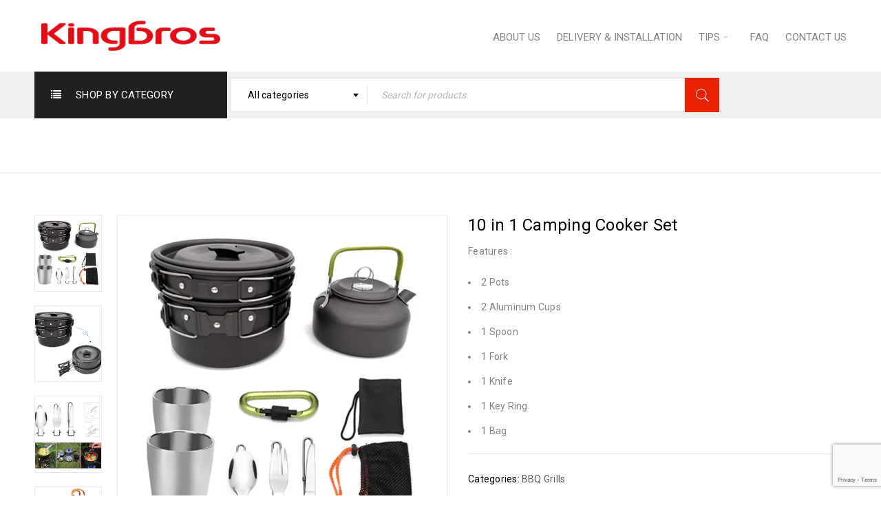

--- FILE ---
content_type: text/html; charset=UTF-8
request_url: https://kingbros.mu/product/10-in-1-camping-cooker-set/
body_size: 15220
content:
<!DOCTYPE html>
<html lang="en-GB">
<head>
		<meta charset="UTF-8"/>

			<meta name="viewport" content="width=device-width, initial-scale=1.0, maximum-scale=1"/>
	
	<link rel="profile" href="//gmpg.org/xfn/11"/>
	<title>10 in 1 Camping Cooker Set | King Bros</title>
<meta name='robots' content='max-image-preview:large'/>
<script>window._wca=window._wca||[];</script>
<link rel='dns-prefetch' href='//stats.wp.com'/>
<link rel='dns-prefetch' href='//www.google.com'/>
<link rel='dns-prefetch' href='//fonts.googleapis.com'/>
<link rel='dns-prefetch' href='//c0.wp.com'/>
<link rel='dns-prefetch' href='//i0.wp.com'/>
<link rel="alternate" type="application/rss+xml" title="King Bros &raquo; Feed" href="https://kingbros.mu/feed/"/>
<link rel="alternate" type="application/rss+xml" title="King Bros &raquo; Comments Feed" href="https://kingbros.mu/comments/feed/"/>
<script type="text/javascript">window._wpemojiSettings={"baseUrl":"https:\/\/s.w.org\/images\/core\/emoji\/14.0.0\/72x72\/","ext":".png","svgUrl":"https:\/\/s.w.org\/images\/core\/emoji\/14.0.0\/svg\/","svgExt":".svg","source":{"concatemoji":"https:\/\/kingbros.mu\/wp-includes\/js\/wp-emoji-release.min.js?ver=6.3.6"}};!function(i,n){var o,s,e;function c(e){try{var t={supportTests:e,timestamp:(new Date).valueOf()};sessionStorage.setItem(o,JSON.stringify(t))}catch(e){}}function p(e,t,n){e.clearRect(0,0,e.canvas.width,e.canvas.height),e.fillText(t,0,0);var t=new Uint32Array(e.getImageData(0,0,e.canvas.width,e.canvas.height).data),r=(e.clearRect(0,0,e.canvas.width,e.canvas.height),e.fillText(n,0,0),new Uint32Array(e.getImageData(0,0,e.canvas.width,e.canvas.height).data));return t.every(function(e,t){return e===r[t]})}function u(e,t,n){switch(t){case"flag":return n(e,"\ud83c\udff3\ufe0f\u200d\u26a7\ufe0f","\ud83c\udff3\ufe0f\u200b\u26a7\ufe0f")?!1:!n(e,"\ud83c\uddfa\ud83c\uddf3","\ud83c\uddfa\u200b\ud83c\uddf3")&&!n(e,"\ud83c\udff4\udb40\udc67\udb40\udc62\udb40\udc65\udb40\udc6e\udb40\udc67\udb40\udc7f","\ud83c\udff4\u200b\udb40\udc67\u200b\udb40\udc62\u200b\udb40\udc65\u200b\udb40\udc6e\u200b\udb40\udc67\u200b\udb40\udc7f");case"emoji":return!n(e,"\ud83e\udef1\ud83c\udffb\u200d\ud83e\udef2\ud83c\udfff","\ud83e\udef1\ud83c\udffb\u200b\ud83e\udef2\ud83c\udfff")}return!1}function f(e,t,n){var r="undefined"!=typeof WorkerGlobalScope&&self instanceof WorkerGlobalScope?new OffscreenCanvas(300,150):i.createElement("canvas"),a=r.getContext("2d",{willReadFrequently:!0}),o=(a.textBaseline="top",a.font="600 32px Arial",{});return e.forEach(function(e){o[e]=t(a,e,n)}),o}function t(e){var t=i.createElement("script");t.src=e,t.defer=!0,i.head.appendChild(t)}"undefined"!=typeof Promise&&(o="wpEmojiSettingsSupports",s=["flag","emoji"],n.supports={everything:!0,everythingExceptFlag:!0},e=new Promise(function(e){i.addEventListener("DOMContentLoaded",e,{once:!0})}),new Promise(function(t){var n=function(){try{var e=JSON.parse(sessionStorage.getItem(o));if("object"==typeof e&&"number"==typeof e.timestamp&&(new Date).valueOf()<e.timestamp+604800&&"object"==typeof e.supportTests)return e.supportTests}catch(e){}return null}();if(!n){if("undefined"!=typeof Worker&&"undefined"!=typeof OffscreenCanvas&&"undefined"!=typeof URL&&URL.createObjectURL&&"undefined"!=typeof Blob)try{var e="postMessage("+f.toString()+"("+[JSON.stringify(s),u.toString(),p.toString()].join(",")+"));",r=new Blob([e],{type:"text/javascript"}),a=new Worker(URL.createObjectURL(r),{name:"wpTestEmojiSupports"});return void(a.onmessage=function(e){c(n=e.data),a.terminate(),t(n)})}catch(e){}c(n=f(s,u,p))}t(n)}).then(function(e){for(var t in e)n.supports[t]=e[t],n.supports.everything=n.supports.everything&&n.supports[t],"flag"!==t&&(n.supports.everythingExceptFlag=n.supports.everythingExceptFlag&&n.supports[t]);n.supports.everythingExceptFlag=n.supports.everythingExceptFlag&&!n.supports.flag,n.DOMReady=!1,n.readyCallback=function(){n.DOMReady=!0}}).then(function(){return e}).then(function(){var e;n.supports.everything||(n.readyCallback(),(e=n.source||{}).concatemoji?t(e.concatemoji):e.wpemoji&&e.twemoji&&(t(e.twemoji),t(e.wpemoji)))}))}((window,document),window._wpemojiSettings);</script>
<style type="text/css">img.wp-smiley,img.emoji{display:inline!important;border:none!important;box-shadow:none!important;height:1em!important;width:1em!important;margin:0 .07em!important;vertical-align:-.1em!important;background:none!important;padding:0!important}</style>
	<link rel='stylesheet' id='wp-block-library-css' href='https://c0.wp.com/c/6.3.6/wp-includes/css/dist/block-library/style.min.css' type='text/css' media='all'/>
<style id='wp-block-library-inline-css' type='text/css'>.has-text-align-justify{text-align:justify}</style>
<link rel='stylesheet' id='mediaelement-css' href='https://c0.wp.com/c/6.3.6/wp-includes/js/mediaelement/mediaelementplayer-legacy.min.css' type='text/css' media='all'/>
<link rel='stylesheet' id='wp-mediaelement-css' href='https://c0.wp.com/c/6.3.6/wp-includes/js/mediaelement/wp-mediaelement.min.css' type='text/css' media='all'/>
<link rel='stylesheet' id='wc-blocks-style-css' href='https://c0.wp.com/p/woocommerce/8.0.3/packages/woocommerce-blocks/build/wc-blocks.css' type='text/css' media='all'/>
<link rel='stylesheet' id='wc-blocks-style-active-filters-css' href='https://c0.wp.com/p/woocommerce/8.0.3/packages/woocommerce-blocks/build/active-filters.css' type='text/css' media='all'/>
<link rel='stylesheet' id='wc-blocks-style-add-to-cart-form-css' href='https://c0.wp.com/p/woocommerce/8.0.3/packages/woocommerce-blocks/build/add-to-cart-form.css' type='text/css' media='all'/>
<link rel='stylesheet' id='wc-blocks-packages-style-css' href='https://c0.wp.com/p/woocommerce/8.0.3/packages/woocommerce-blocks/build/packages-style.css' type='text/css' media='all'/>
<link rel='stylesheet' id='wc-blocks-style-all-products-css' href='https://c0.wp.com/p/woocommerce/8.0.3/packages/woocommerce-blocks/build/all-products.css' type='text/css' media='all'/>
<link rel='stylesheet' id='wc-blocks-style-all-reviews-css' href='https://c0.wp.com/p/woocommerce/8.0.3/packages/woocommerce-blocks/build/all-reviews.css' type='text/css' media='all'/>
<link rel='stylesheet' id='wc-blocks-style-attribute-filter-css' href='https://c0.wp.com/p/woocommerce/8.0.3/packages/woocommerce-blocks/build/attribute-filter.css' type='text/css' media='all'/>
<link rel='stylesheet' id='wc-blocks-style-breadcrumbs-css' href='https://c0.wp.com/p/woocommerce/8.0.3/packages/woocommerce-blocks/build/breadcrumbs.css' type='text/css' media='all'/>
<link rel='stylesheet' id='wc-blocks-style-catalog-sorting-css' href='https://c0.wp.com/p/woocommerce/8.0.3/packages/woocommerce-blocks/build/catalog-sorting.css' type='text/css' media='all'/>
<link rel='stylesheet' id='wc-blocks-style-customer-account-css' href='https://c0.wp.com/p/woocommerce/8.0.3/packages/woocommerce-blocks/build/customer-account.css' type='text/css' media='all'/>
<link rel='stylesheet' id='wc-blocks-style-featured-category-css' href='https://c0.wp.com/p/woocommerce/8.0.3/packages/woocommerce-blocks/build/featured-category.css' type='text/css' media='all'/>
<link rel='stylesheet' id='wc-blocks-style-featured-product-css' href='https://c0.wp.com/p/woocommerce/8.0.3/packages/woocommerce-blocks/build/featured-product.css' type='text/css' media='all'/>
<link rel='stylesheet' id='wc-blocks-style-mini-cart-css' href='https://c0.wp.com/p/woocommerce/8.0.3/packages/woocommerce-blocks/build/mini-cart.css' type='text/css' media='all'/>
<link rel='stylesheet' id='wc-blocks-style-price-filter-css' href='https://c0.wp.com/p/woocommerce/8.0.3/packages/woocommerce-blocks/build/price-filter.css' type='text/css' media='all'/>
<link rel='stylesheet' id='wc-blocks-style-product-add-to-cart-css' href='https://c0.wp.com/p/woocommerce/8.0.3/packages/woocommerce-blocks/build/product-add-to-cart.css' type='text/css' media='all'/>
<link rel='stylesheet' id='wc-blocks-style-product-button-css' href='https://c0.wp.com/p/woocommerce/8.0.3/packages/woocommerce-blocks/build/product-button.css' type='text/css' media='all'/>
<link rel='stylesheet' id='wc-blocks-style-product-categories-css' href='https://c0.wp.com/p/woocommerce/8.0.3/packages/woocommerce-blocks/build/product-categories.css' type='text/css' media='all'/>
<link rel='stylesheet' id='wc-blocks-style-product-image-css' href='https://c0.wp.com/p/woocommerce/8.0.3/packages/woocommerce-blocks/build/product-image.css' type='text/css' media='all'/>
<link rel='stylesheet' id='wc-blocks-style-product-image-gallery-css' href='https://c0.wp.com/p/woocommerce/8.0.3/packages/woocommerce-blocks/build/product-image-gallery.css' type='text/css' media='all'/>
<link rel='stylesheet' id='wc-blocks-style-product-query-css' href='https://c0.wp.com/p/woocommerce/8.0.3/packages/woocommerce-blocks/build/product-query.css' type='text/css' media='all'/>
<link rel='stylesheet' id='wc-blocks-style-product-results-count-css' href='https://c0.wp.com/p/woocommerce/8.0.3/packages/woocommerce-blocks/build/product-results-count.css' type='text/css' media='all'/>
<link rel='stylesheet' id='wc-blocks-style-product-reviews-css' href='https://c0.wp.com/p/woocommerce/8.0.3/packages/woocommerce-blocks/build/product-reviews.css' type='text/css' media='all'/>
<link rel='stylesheet' id='wc-blocks-style-product-sale-badge-css' href='https://c0.wp.com/p/woocommerce/8.0.3/packages/woocommerce-blocks/build/product-sale-badge.css' type='text/css' media='all'/>
<link rel='stylesheet' id='wc-blocks-style-product-search-css' href='https://c0.wp.com/p/woocommerce/8.0.3/packages/woocommerce-blocks/build/product-search.css' type='text/css' media='all'/>
<link rel='stylesheet' id='wc-blocks-style-product-sku-css' href='https://c0.wp.com/p/woocommerce/8.0.3/packages/woocommerce-blocks/build/product-sku.css' type='text/css' media='all'/>
<link rel='stylesheet' id='wc-blocks-style-product-stock-indicator-css' href='https://c0.wp.com/p/woocommerce/8.0.3/packages/woocommerce-blocks/build/product-stock-indicator.css' type='text/css' media='all'/>
<link rel='stylesheet' id='wc-blocks-style-product-summary-css' href='https://c0.wp.com/p/woocommerce/8.0.3/packages/woocommerce-blocks/build/product-summary.css' type='text/css' media='all'/>
<link rel='stylesheet' id='wc-blocks-style-product-title-css' href='https://c0.wp.com/p/woocommerce/8.0.3/packages/woocommerce-blocks/build/product-title.css' type='text/css' media='all'/>
<link rel='stylesheet' id='wc-blocks-style-rating-filter-css' href='https://c0.wp.com/p/woocommerce/8.0.3/packages/woocommerce-blocks/build/rating-filter.css' type='text/css' media='all'/>
<link rel='stylesheet' id='wc-blocks-style-reviews-by-category-css' href='https://c0.wp.com/p/woocommerce/8.0.3/packages/woocommerce-blocks/build/reviews-by-category.css' type='text/css' media='all'/>
<link rel='stylesheet' id='wc-blocks-style-reviews-by-product-css' href='https://c0.wp.com/p/woocommerce/8.0.3/packages/woocommerce-blocks/build/reviews-by-product.css' type='text/css' media='all'/>
<link rel='stylesheet' id='wc-blocks-style-product-details-css' href='https://c0.wp.com/p/woocommerce/8.0.3/packages/woocommerce-blocks/build/product-details.css' type='text/css' media='all'/>
<link rel='stylesheet' id='wc-blocks-style-single-product-css' href='https://c0.wp.com/p/woocommerce/8.0.3/packages/woocommerce-blocks/build/single-product.css' type='text/css' media='all'/>
<link rel='stylesheet' id='wc-blocks-style-stock-filter-css' href='https://c0.wp.com/p/woocommerce/8.0.3/packages/woocommerce-blocks/build/stock-filter.css' type='text/css' media='all'/>
<link rel='stylesheet' id='wc-blocks-style-cart-css' href='https://c0.wp.com/p/woocommerce/8.0.3/packages/woocommerce-blocks/build/cart.css' type='text/css' media='all'/>
<link rel='stylesheet' id='wc-blocks-style-checkout-css' href='https://c0.wp.com/p/woocommerce/8.0.3/packages/woocommerce-blocks/build/checkout.css' type='text/css' media='all'/>
<link rel='stylesheet' id='wc-blocks-style-mini-cart-contents-css' href='https://c0.wp.com/p/woocommerce/8.0.3/packages/woocommerce-blocks/build/mini-cart-contents.css' type='text/css' media='all'/>
<style id='classic-theme-styles-inline-css' type='text/css'>.wp-block-button__link{color:#fff;background-color:#32373c;border-radius:9999px;box-shadow:none;text-decoration:none;padding:calc(.667em + 2px) calc(1.333em + 2px);font-size:1.125em}.wp-block-file__button{background:#32373c;color:#fff;text-decoration:none}</style>
<style id='global-styles-inline-css' type='text/css'>body{--wp--preset--color--black:#000;--wp--preset--color--cyan-bluish-gray:#abb8c3;--wp--preset--color--white:#fff;--wp--preset--color--pale-pink:#f78da7;--wp--preset--color--vivid-red:#cf2e2e;--wp--preset--color--luminous-vivid-orange:#ff6900;--wp--preset--color--luminous-vivid-amber:#fcb900;--wp--preset--color--light-green-cyan:#7bdcb5;--wp--preset--color--vivid-green-cyan:#00d084;--wp--preset--color--pale-cyan-blue:#8ed1fc;--wp--preset--color--vivid-cyan-blue:#0693e3;--wp--preset--color--vivid-purple:#9b51e0;--wp--preset--gradient--vivid-cyan-blue-to-vivid-purple:linear-gradient(135deg,rgba(6,147,227,1) 0%,#9b51e0 100%);--wp--preset--gradient--light-green-cyan-to-vivid-green-cyan:linear-gradient(135deg,#7adcb4 0%,#00d082 100%);--wp--preset--gradient--luminous-vivid-amber-to-luminous-vivid-orange:linear-gradient(135deg,rgba(252,185,0,1) 0%,rgba(255,105,0,1) 100%);--wp--preset--gradient--luminous-vivid-orange-to-vivid-red:linear-gradient(135deg,rgba(255,105,0,1) 0%,#cf2e2e 100%);--wp--preset--gradient--very-light-gray-to-cyan-bluish-gray:linear-gradient(135deg,#eee 0%,#a9b8c3 100%);--wp--preset--gradient--cool-to-warm-spectrum:linear-gradient(135deg,#4aeadc 0%,#9778d1 20%,#cf2aba 40%,#ee2c82 60%,#fb6962 80%,#fef84c 100%);--wp--preset--gradient--blush-light-purple:linear-gradient(135deg,#ffceec 0%,#9896f0 100%);--wp--preset--gradient--blush-bordeaux:linear-gradient(135deg,#fecda5 0%,#fe2d2d 50%,#6b003e 100%);--wp--preset--gradient--luminous-dusk:linear-gradient(135deg,#ffcb70 0%,#c751c0 50%,#4158d0 100%);--wp--preset--gradient--pale-ocean:linear-gradient(135deg,#fff5cb 0%,#b6e3d4 50%,#33a7b5 100%);--wp--preset--gradient--electric-grass:linear-gradient(135deg,#caf880 0%,#71ce7e 100%);--wp--preset--gradient--midnight:linear-gradient(135deg,#020381 0%,#2874fc 100%);--wp--preset--font-size--small:13px;--wp--preset--font-size--medium:20px;--wp--preset--font-size--large:36px;--wp--preset--font-size--x-large:42px;--wp--preset--spacing--20:.44rem;--wp--preset--spacing--30:.67rem;--wp--preset--spacing--40:1rem;--wp--preset--spacing--50:1.5rem;--wp--preset--spacing--60:2.25rem;--wp--preset--spacing--70:3.38rem;--wp--preset--spacing--80:5.06rem;--wp--preset--shadow--natural:6px 6px 9px rgba(0,0,0,.2);--wp--preset--shadow--deep:12px 12px 50px rgba(0,0,0,.4);--wp--preset--shadow--sharp:6px 6px 0 rgba(0,0,0,.2);--wp--preset--shadow--outlined:6px 6px 0 -3px rgba(255,255,255,1) , 6px 6px rgba(0,0,0,1);--wp--preset--shadow--crisp:6px 6px 0 rgba(0,0,0,1)}:where(.is-layout-flex){gap:.5em}:where(.is-layout-grid){gap:.5em}body .is-layout-flow>.alignleft{float:left;margin-inline-start:0;margin-inline-end:2em}body .is-layout-flow>.alignright{float:right;margin-inline-start:2em;margin-inline-end:0}body .is-layout-flow>.aligncenter{margin-left:auto!important;margin-right:auto!important}body .is-layout-constrained>.alignleft{float:left;margin-inline-start:0;margin-inline-end:2em}body .is-layout-constrained>.alignright{float:right;margin-inline-start:2em;margin-inline-end:0}body .is-layout-constrained>.aligncenter{margin-left:auto!important;margin-right:auto!important}body .is-layout-constrained > :where(:not(.alignleft):not(.alignright):not(.alignfull)){max-width:var(--wp--style--global--content-size);margin-left:auto!important;margin-right:auto!important}body .is-layout-constrained>.alignwide{max-width:var(--wp--style--global--wide-size)}body .is-layout-flex{display:flex}body .is-layout-flex{flex-wrap:wrap;align-items:center}body .is-layout-flex>*{margin:0}body .is-layout-grid{display:grid}body .is-layout-grid>*{margin:0}:where(.wp-block-columns.is-layout-flex){gap:2em}:where(.wp-block-columns.is-layout-grid){gap:2em}:where(.wp-block-post-template.is-layout-flex){gap:1.25em}:where(.wp-block-post-template.is-layout-grid){gap:1.25em}.has-black-color{color:var(--wp--preset--color--black)!important}.has-cyan-bluish-gray-color{color:var(--wp--preset--color--cyan-bluish-gray)!important}.has-white-color{color:var(--wp--preset--color--white)!important}.has-pale-pink-color{color:var(--wp--preset--color--pale-pink)!important}.has-vivid-red-color{color:var(--wp--preset--color--vivid-red)!important}.has-luminous-vivid-orange-color{color:var(--wp--preset--color--luminous-vivid-orange)!important}.has-luminous-vivid-amber-color{color:var(--wp--preset--color--luminous-vivid-amber)!important}.has-light-green-cyan-color{color:var(--wp--preset--color--light-green-cyan)!important}.has-vivid-green-cyan-color{color:var(--wp--preset--color--vivid-green-cyan)!important}.has-pale-cyan-blue-color{color:var(--wp--preset--color--pale-cyan-blue)!important}.has-vivid-cyan-blue-color{color:var(--wp--preset--color--vivid-cyan-blue)!important}.has-vivid-purple-color{color:var(--wp--preset--color--vivid-purple)!important}.has-black-background-color{background-color:var(--wp--preset--color--black)!important}.has-cyan-bluish-gray-background-color{background-color:var(--wp--preset--color--cyan-bluish-gray)!important}.has-white-background-color{background-color:var(--wp--preset--color--white)!important}.has-pale-pink-background-color{background-color:var(--wp--preset--color--pale-pink)!important}.has-vivid-red-background-color{background-color:var(--wp--preset--color--vivid-red)!important}.has-luminous-vivid-orange-background-color{background-color:var(--wp--preset--color--luminous-vivid-orange)!important}.has-luminous-vivid-amber-background-color{background-color:var(--wp--preset--color--luminous-vivid-amber)!important}.has-light-green-cyan-background-color{background-color:var(--wp--preset--color--light-green-cyan)!important}.has-vivid-green-cyan-background-color{background-color:var(--wp--preset--color--vivid-green-cyan)!important}.has-pale-cyan-blue-background-color{background-color:var(--wp--preset--color--pale-cyan-blue)!important}.has-vivid-cyan-blue-background-color{background-color:var(--wp--preset--color--vivid-cyan-blue)!important}.has-vivid-purple-background-color{background-color:var(--wp--preset--color--vivid-purple)!important}.has-black-border-color{border-color:var(--wp--preset--color--black)!important}.has-cyan-bluish-gray-border-color{border-color:var(--wp--preset--color--cyan-bluish-gray)!important}.has-white-border-color{border-color:var(--wp--preset--color--white)!important}.has-pale-pink-border-color{border-color:var(--wp--preset--color--pale-pink)!important}.has-vivid-red-border-color{border-color:var(--wp--preset--color--vivid-red)!important}.has-luminous-vivid-orange-border-color{border-color:var(--wp--preset--color--luminous-vivid-orange)!important}.has-luminous-vivid-amber-border-color{border-color:var(--wp--preset--color--luminous-vivid-amber)!important}.has-light-green-cyan-border-color{border-color:var(--wp--preset--color--light-green-cyan)!important}.has-vivid-green-cyan-border-color{border-color:var(--wp--preset--color--vivid-green-cyan)!important}.has-pale-cyan-blue-border-color{border-color:var(--wp--preset--color--pale-cyan-blue)!important}.has-vivid-cyan-blue-border-color{border-color:var(--wp--preset--color--vivid-cyan-blue)!important}.has-vivid-purple-border-color{border-color:var(--wp--preset--color--vivid-purple)!important}.has-vivid-cyan-blue-to-vivid-purple-gradient-background{background:var(--wp--preset--gradient--vivid-cyan-blue-to-vivid-purple)!important}.has-light-green-cyan-to-vivid-green-cyan-gradient-background{background:var(--wp--preset--gradient--light-green-cyan-to-vivid-green-cyan)!important}.has-luminous-vivid-amber-to-luminous-vivid-orange-gradient-background{background:var(--wp--preset--gradient--luminous-vivid-amber-to-luminous-vivid-orange)!important}.has-luminous-vivid-orange-to-vivid-red-gradient-background{background:var(--wp--preset--gradient--luminous-vivid-orange-to-vivid-red)!important}.has-very-light-gray-to-cyan-bluish-gray-gradient-background{background:var(--wp--preset--gradient--very-light-gray-to-cyan-bluish-gray)!important}.has-cool-to-warm-spectrum-gradient-background{background:var(--wp--preset--gradient--cool-to-warm-spectrum)!important}.has-blush-light-purple-gradient-background{background:var(--wp--preset--gradient--blush-light-purple)!important}.has-blush-bordeaux-gradient-background{background:var(--wp--preset--gradient--blush-bordeaux)!important}.has-luminous-dusk-gradient-background{background:var(--wp--preset--gradient--luminous-dusk)!important}.has-pale-ocean-gradient-background{background:var(--wp--preset--gradient--pale-ocean)!important}.has-electric-grass-gradient-background{background:var(--wp--preset--gradient--electric-grass)!important}.has-midnight-gradient-background{background:var(--wp--preset--gradient--midnight)!important}.has-small-font-size{font-size:var(--wp--preset--font-size--small)!important}.has-medium-font-size{font-size:var(--wp--preset--font-size--medium)!important}.has-large-font-size{font-size:var(--wp--preset--font-size--large)!important}.has-x-large-font-size{font-size:var(--wp--preset--font-size--x-large)!important}.wp-block-navigation a:where(:not(.wp-element-button)){color:inherit}:where(.wp-block-post-template.is-layout-flex){gap:1.25em}:where(.wp-block-post-template.is-layout-grid){gap:1.25em}:where(.wp-block-columns.is-layout-flex){gap:2em}:where(.wp-block-columns.is-layout-grid){gap:2em}.wp-block-pullquote{font-size:1.5em;line-height:1.6}</style>
<link rel='stylesheet' id='contact-form-7-css' href='https://kingbros.mu/wp-content/plugins/contact-form-7/includes/css/styles.css?ver=5.5.3' type='text/css' media='all'/>
<link rel='stylesheet' id='rs-plugin-settings-css' href='https://kingbros.mu/wp-content/plugins/revslider/public/assets/css/rs6.css?ver=6.2.2' type='text/css' media='all'/>
<style id='rs-plugin-settings-inline-css' type='text/css'>#rs-demo-id{}</style>
<link rel='stylesheet' id='js_composer_front-css' href='https://kingbros.mu/wp-content/plugins/js_composer/assets/css/js_composer.min.css?ver=6.2.0' type='text/css' media='all'/>
<link rel='stylesheet' id='ts-shortcode-css' href='https://kingbros.mu/wp-content/plugins/themesky/css/shortcode.css?ver=1.2.1' type='text/css' media='all'/>
<link rel='stylesheet' id='owl-carousel-css' href='https://kingbros.mu/wp-content/plugins/themesky/css/owl.carousel.css?ver=1.2.1' type='text/css' media='all'/>
<link rel='stylesheet' id='photoswipe-css' href='https://c0.wp.com/p/woocommerce/8.0.3/assets/css/photoswipe/photoswipe.min.css' type='text/css' media='all'/>
<link rel='stylesheet' id='photoswipe-default-skin-css' href='https://c0.wp.com/p/woocommerce/8.0.3/assets/css/photoswipe/default-skin/default-skin.min.css' type='text/css' media='all'/>
<link rel='stylesheet' id='woocommerce-layout-css' href='https://c0.wp.com/p/woocommerce/8.0.3/assets/css/woocommerce-layout.css' type='text/css' media='all'/>
<style id='woocommerce-layout-inline-css' type='text/css'>.infinite-scroll .woocommerce-pagination{display:none}</style>
<link rel='stylesheet' id='woocommerce-smallscreen-css' href='https://c0.wp.com/p/woocommerce/8.0.3/assets/css/woocommerce-smallscreen.css' type='text/css' media='only screen and (max-width: 768px)'/>
<link rel='stylesheet' id='woocommerce-general-css' href='https://c0.wp.com/p/woocommerce/8.0.3/assets/css/woocommerce.css' type='text/css' media='all'/>
<style id='woocommerce-inline-inline-css' type='text/css'>.woocommerce form .form-row .required{visibility:visible}</style>
<link rel='stylesheet' id='ywctm-frontend-css' href='https://kingbros.mu/wp-content/plugins/yith-woocommerce-catalog-mode/assets/css/frontend.min.css?ver=2.27.0' type='text/css' media='all'/>
<style id='ywctm-frontend-inline-css' type='text/css'>form.cart button.single_add_to_cart_button,form.cart .quantity,table.variations,form.variations_form,.single_variation_wrap .variations_button,.widget.woocommerce.widget_shopping_cart{display:none!important}</style>
<link rel='stylesheet' id='boxshop-reset-css' href='https://kingbros.mu/wp-content/themes/boxshop/css/reset.css?ver=1.3.5' type='text/css' media='all'/>
<link rel='stylesheet' id='boxshop-style-css' href='https://kingbros.mu/wp-content/themes/boxshop/style.css?ver=1.3.5' type='text/css' media='all'/>
<link rel='stylesheet' id='boxshop-child-style-css' href='https://kingbros.mu/wp-content/themes/boxshop-child/style.css?ver=6.3.6' type='text/css' media='all'/>
<link rel='stylesheet' id='google-fonts-roboto-css' href='//fonts.googleapis.com/css?family=Roboto%3A400%2C500%26subset%3Dlatin%2Clatin-ext&#038;ver=6.3.6' type='text/css' media='all'/>
<link rel='stylesheet' id='font-awesome-css' href='https://kingbros.mu/wp-content/themes/boxshop/css/font-awesome.css?ver=1.3.5' type='text/css' media='all'/>
<link rel='stylesheet' id='font-pe-icon-css' href='https://kingbros.mu/wp-content/themes/boxshop/css/pe-icon-7-stroke.min.css?ver=1.3.5' type='text/css' media='all'/>
<link rel='stylesheet' id='boxshop-responsive-css' href='https://kingbros.mu/wp-content/themes/boxshop/css/responsive.css?ver=1.3.5' type='text/css' media='all'/>
<link rel='stylesheet' id='prettyPhoto-css' href='https://kingbros.mu/wp-content/themes/boxshop/css/prettyPhoto.css?ver=1.3.5' type='text/css' media='all'/>
<link rel='stylesheet' id='select2-css' href='https://kingbros.mu/wp-content/themes/boxshop/css/select2.css?ver=1.3.5' type='text/css' media='all'/>
<link rel='stylesheet' id='boxshop-dynamic-css-css' href='https://kingbros.mu/wp-content/uploads/boxshopchild.css?ver=1588264005' type='text/css' media='all'/>
<link rel='stylesheet' id='jetpack_css-css' href='https://c0.wp.com/p/jetpack/12.8.1/css/jetpack.css' type='text/css' media='all'/>
<script type="text/template" id="tmpl-variation-template">
	<div class="woocommerce-variation-description">{{{ data.variation.variation_description }}}</div>
	<div class="woocommerce-variation-price">{{{ data.variation.price_html }}}</div>
	<div class="woocommerce-variation-availability">{{{ data.variation.availability_html }}}</div>
</script>
<script type="text/template" id="tmpl-unavailable-variation-template">
	<p>Sorry, this product is unavailable. Please choose a different combination.</p>
</script>
<script type='text/javascript' src='https://c0.wp.com/c/6.3.6/wp-includes/js/jquery/jquery.min.js' id='jquery-core-js'></script>
<script type='text/javascript' src='https://c0.wp.com/c/6.3.6/wp-includes/js/jquery/jquery-migrate.min.js' id='jquery-migrate-js'></script>
<script type='text/javascript' src='https://kingbros.mu/wp-content/plugins/revslider/public/assets/js/rbtools.min.js?ver=6.0' id='tp-tools-js'></script>
<script type='text/javascript' src='https://kingbros.mu/wp-content/plugins/revslider/public/assets/js/rs6.min.js?ver=6.2.2' id='revmin-js'></script>
<script defer type='text/javascript' src='https://stats.wp.com/s-202545.js' id='woocommerce-analytics-js'></script>
<link rel="https://api.w.org/" href="https://kingbros.mu/wp-json/"/><link rel="alternate" type="application/json" href="https://kingbros.mu/wp-json/wp/v2/product/9689"/><link rel="EditURI" type="application/rsd+xml" title="RSD" href="https://kingbros.mu/xmlrpc.php?rsd"/>
<meta name="generator" content="WordPress 6.3.6"/>
<meta name="generator" content="WooCommerce 8.0.3"/>
<link rel="canonical" href="https://kingbros.mu/product/10-in-1-camping-cooker-set/"/>
<link rel='shortlink' href='https://kingbros.mu/?p=9689'/>
<link rel="alternate" type="application/json+oembed" href="https://kingbros.mu/wp-json/oembed/1.0/embed?url=https%3A%2F%2Fkingbros.mu%2Fproduct%2F10-in-1-camping-cooker-set%2F"/>
<link rel="alternate" type="text/xml+oembed" href="https://kingbros.mu/wp-json/oembed/1.0/embed?url=https%3A%2F%2Fkingbros.mu%2Fproduct%2F10-in-1-camping-cooker-set%2F&#038;format=xml"/>
	<style>img#wpstats{display:none}</style>
			<noscript><style>.woocommerce-product-gallery{opacity:1!important}</style></noscript>
	<style type="text/css">.recentcomments a{display:inline!important;padding:0!important;margin:0!important}</style><meta name="generator" content="Powered by WPBakery Page Builder - drag and drop page builder for WordPress."/>
<meta name="generator" content="Powered by Slider Revolution 6.2.2 - responsive, Mobile-Friendly Slider Plugin for WordPress with comfortable drag and drop interface."/>
<link rel="icon" href="https://i0.wp.com/kingbros.mu/wp-content/uploads/2021/09/cropped-kingbros-icon.png?fit=32%2C32&#038;ssl=1" sizes="32x32"/>
<link rel="icon" href="https://i0.wp.com/kingbros.mu/wp-content/uploads/2021/09/cropped-kingbros-icon.png?fit=192%2C192&#038;ssl=1" sizes="192x192"/>
<link rel="apple-touch-icon" href="https://i0.wp.com/kingbros.mu/wp-content/uploads/2021/09/cropped-kingbros-icon.png?fit=180%2C180&#038;ssl=1"/>
<meta name="msapplication-TileImage" content="https://i0.wp.com/kingbros.mu/wp-content/uploads/2021/09/cropped-kingbros-icon.png?fit=270%2C270&#038;ssl=1"/>
<script type="text/javascript">function setREVStartSize(e){try{var pw=document.getElementById(e.c).parentNode.offsetWidth,newh;pw=pw===0||isNaN(pw)?window.innerWidth:pw;e.tabw=e.tabw===undefined?0:parseInt(e.tabw);e.thumbw=e.thumbw===undefined?0:parseInt(e.thumbw);e.tabh=e.tabh===undefined?0:parseInt(e.tabh);e.thumbh=e.thumbh===undefined?0:parseInt(e.thumbh);e.tabhide=e.tabhide===undefined?0:parseInt(e.tabhide);e.thumbhide=e.thumbhide===undefined?0:parseInt(e.thumbhide);e.mh=e.mh===undefined||e.mh==""||e.mh==="auto"?0:parseInt(e.mh,0);if(e.layout==="fullscreen"||e.l==="fullscreen")newh=Math.max(e.mh,window.innerHeight);else{e.gw=Array.isArray(e.gw)?e.gw:[e.gw];for(var i in e.rl)if(e.gw[i]===undefined||e.gw[i]===0)e.gw[i]=e.gw[i-1];e.gh=e.el===undefined||e.el===""||(Array.isArray(e.el)&&e.el.length==0)?e.gh:e.el;e.gh=Array.isArray(e.gh)?e.gh:[e.gh];for(var i in e.rl)if(e.gh[i]===undefined||e.gh[i]===0)e.gh[i]=e.gh[i-1];var nl=new Array(e.rl.length),ix=0,sl;e.tabw=e.tabhide>=pw?0:e.tabw;e.thumbw=e.thumbhide>=pw?0:e.thumbw;e.tabh=e.tabhide>=pw?0:e.tabh;e.thumbh=e.thumbhide>=pw?0:e.thumbh;for(var i in e.rl)nl[i]=e.rl[i]<window.innerWidth?0:e.rl[i];sl=nl[0];for(var i in nl)if(sl>nl[i]&&nl[i]>0){sl=nl[i];ix=i;}var m=pw>(e.gw[ix]+e.tabw+e.thumbw)?1:(pw-(e.tabw+e.thumbw))/(e.gw[ix]);newh=(e.type==="carousel"&&e.justify==="true"?e.gh[ix]:(e.gh[ix]*m))+(e.tabh+e.thumbh);}if(window.rs_init_css===undefined)window.rs_init_css=document.head.appendChild(document.createElement("style"));document.getElementById(e.c).height=newh;window.rs_init_css.innerHTML+="#"+e.c+"_wrapper { height: "+newh+"px }";}catch(e){console.log("Failure at Presize of Slider:"+e)}};</script>
		<style type="text/css" id="wp-custom-css">
			.header-v1 .header-right .menu-wrapper {
	float: right;
}

.header-v1 .top-logo, .header-v1 .logo-vetical-ipad {
	background-color: white;
}

.menu-wrapper .vertical-menu > ul.menu > li > a {
	height: 63px;
}

.woocommerce div.product p.availability.stock, 
body #pp_full_res div.product p.availability.stock {
	display: none;
}

@media only screen and (max-width: 1229px){
	.menu-wrapper .vertical-menu > ul.menu > li > a {
	height: 40px;
	line-height: 16px;
	font-size: 14px !important;
}

.breadcrumb-title-wrapper .breadcrumb-title * {
	color: #666666;
	text-transform: uppercase;
}

.breadcrumb-title-wrapper .breadcrumb-title h1 {
	color:#e72304;
}
		</style>
		<noscript><style>.wpb_animate_when_almost_visible{opacity:1}</style></noscript></head>
<body class="product-template-default single single-product postid-9689 theme-boxshop woocommerce woocommerce-page woocommerce-no-js wide ts_desktop wpb-js-composer js-comp-ver-6.2.0 vc_responsive">
<div id="page" class="hfeed site">

	
		<!-- Page Slider -->
				<div class="mobile-menu-wrapper">
			<span class="ic-mobile-menu-close-button"><i class="fa fa-remove"></i></span>
			<nav class="mobile-menu"><ul id="menu-menu-main" class="menu"><li id="menu-item-8877" class="menu-item menu-item-type-post_type menu-item-object-page menu-item-8877"><a href="https://kingbros.mu/about-us/">About Us</a></li>
<li id="menu-item-8879" class="menu-item menu-item-type-post_type menu-item-object-page menu-item-8879"><a href="https://kingbros.mu/delivery-installation/">Delivery &#038; Installation</a></li>
<li id="menu-item-8878" class="menu-item menu-item-type-post_type menu-item-object-page menu-item-has-children menu-item-8878"><a href="https://kingbros.mu/tips/">Tips</a>
<ul class="sub-menu">
	<li id="menu-item-8880" class="menu-item menu-item-type-post_type menu-item-object-page menu-item-8880"><a href="https://kingbros.mu/cookerhood-tips/">Cookerhood Tips</a></li>
	<li id="menu-item-8881" class="menu-item menu-item-type-post_type menu-item-object-page menu-item-8881"><a href="https://kingbros.mu/halogen-oven-tips/">Halogen Oven Tips</a></li>
	<li id="menu-item-8882" class="menu-item menu-item-type-post_type menu-item-object-page menu-item-8882"><a href="https://kingbros.mu/oxygen-detection-safety-pilot-ods-in-gas-water-heaters/">ODS in Gas Water Heaters</a></li>
</ul>
</li>
<li id="menu-item-8830" class="menu-item menu-item-type-post_type menu-item-object-page menu-item-8830"><a href="https://kingbros.mu/faq/">FAQ</a></li>
<li id="menu-item-8831" class="menu-item menu-item-type-post_type menu-item-object-page menu-item-8831"><a href="https://kingbros.mu/contact-us/">Contact Us</a></li>
</ul></nav>		</div>
		
		<header class="ts-header has-sticky">
	<div class="header-container">
		<div class="header-sticky header-template  header-v1 hidden-cart show-search has-vertical-menu">
			<div class="container">
				<div class="header-top ">
					<div class="header-left top-logo">
						<div class="logo-wrapper">		<div class="logo">
			<a href="https://kingbros.mu/">
			<!-- Main logo -->
							<img src="https://kingbros.mu/wp-content/uploads/2020/04/logo-red-02.png" alt="King Bros" title="King Bros" class="normal-logo"/>
						
			<!-- Mobile logo -->
							<img src="https://kingbros.mu/wp-content/uploads/2020/04/logo-red-02.png" alt="King Bros" title="King Bros" class="normal-logo mobile-logo"/>
						
			<!-- Sticky logo -->
							<img src="https://kingbros.mu/wp-content/uploads/2020/04/logo-red-02.png" alt="King Bros" title="King Bros" class="normal-logo sticky-logo"/>
						
			<!-- Logo Text -->
						</a>
		</div>
		</div>	
					</div>
					<div class="header-right">
					
						<div class="top-right">
							<span class="ic-mobile-menu-button visible-phone"><i class="fa fa-bars"></i></span>
							
							<span class="ts-group-meta-icon-toggle visible-phone"><i class="fa fa-cog"></i></span>
							
													
						
														
							<div class="group-meta-header">
							
																
																
																
																
									

								
							</div>
						</div>
						<div class="logo-wrapper logo-vetical-ipad">		<div class="logo">
			<a href="https://kingbros.mu/">
			<!-- Main logo -->
							<img src="https://kingbros.mu/wp-content/uploads/2020/04/logo-red-02.png" alt="King Bros" title="King Bros" class="normal-logo"/>
						
			<!-- Mobile logo -->
							<img src="https://kingbros.mu/wp-content/uploads/2020/04/logo-red-02.png" alt="King Bros" title="King Bros" class="normal-logo mobile-logo"/>
						
			<!-- Sticky logo -->
							<img src="https://kingbros.mu/wp-content/uploads/2020/04/logo-red-02.png" alt="King Bros" title="King Bros" class="normal-logo sticky-logo"/>
						
			<!-- Logo Text -->
						</a>
		</div>
		</div>						
						<div class="menu-wrapper">							
							<div class="ts-menu">
								<nav class="main-menu pc-menu ts-mega-menu-wrapper"><ul id="menu-menu-main-1" class="menu"><li class="menu-item menu-item-type-post_type menu-item-object-page menu-item-8877 ts-normal-menu">
	<a href="https://kingbros.mu/about-us/"><span class="menu-label">About Us</span></a></li>
<li class="menu-item menu-item-type-post_type menu-item-object-page menu-item-8879 ts-normal-menu">
	<a href="https://kingbros.mu/delivery-installation/"><span class="menu-label">Delivery &#038; Installation</span></a></li>
<li class="menu-item menu-item-type-post_type menu-item-object-page menu-item-has-children menu-item-8878 ts-normal-menu parent">
	<a href="https://kingbros.mu/tips/"><span class="menu-label">Tips</span></a><span class="ts-menu-drop-icon"></span>
<ul class="sub-menu">
	<li class="menu-item menu-item-type-post_type menu-item-object-page menu-item-8880">
		<a href="https://kingbros.mu/cookerhood-tips/"><span class="menu-label">Cookerhood Tips</span></a></li>
	<li class="menu-item menu-item-type-post_type menu-item-object-page menu-item-8881">
		<a href="https://kingbros.mu/halogen-oven-tips/"><span class="menu-label">Halogen Oven Tips</span></a></li>
	<li class="menu-item menu-item-type-post_type menu-item-object-page menu-item-8882">
		<a href="https://kingbros.mu/oxygen-detection-safety-pilot-ods-in-gas-water-heaters/"><span class="menu-label">ODS in Gas Water Heaters</span></a></li>
</ul>
</li>
<li class="menu-item menu-item-type-post_type menu-item-object-page menu-item-8830 ts-normal-menu">
	<a href="https://kingbros.mu/faq/"><span class="menu-label">FAQ</span></a></li>
<li class="menu-item menu-item-type-post_type menu-item-object-page menu-item-8831 ts-normal-menu">
	<a href="https://kingbros.mu/contact-us/"><span class="menu-label">Contact Us</span></a></li>
</ul></nav>							</div>
						</div>
					</div>
				</div>
				<div class="header-bottom">
					<div class="header-left">
						<div class="menu-wrapper hidden-phone">				
							<div class="ts-menu">
																		<div class="vertical-menu-wrapper">
											<div class="vertical-menu-heading">Shop by category</div>
											<nav class="vertical-menu pc-menu ts-mega-menu-wrapper"><ul id="menu-shop-by-category" class="menu"><li id="menu-item-8241" class="menu-item menu-item-type-taxonomy menu-item-object-product_cat menu-item-has-children menu-item-8241 ts-normal-menu parent">
	<a href="https://kingbros.mu/product-category/kitchen/"><span class="menu-label">KITCHEN</span></a><span class="ts-menu-drop-icon"></span>
<ul class="sub-menu">
	<li id="menu-item-9508" class="menu-item menu-item-type-taxonomy menu-item-object-product_cat menu-item-has-children menu-item-9508 parent">
		<a href="https://kingbros.mu/product-category/kitchen/refrigeration/"><span class="menu-label">Refrigeration</span></a><span class="ts-menu-drop-icon"></span>
	<ul class="sub-menu">
		<li id="menu-item-9512" class="menu-item menu-item-type-taxonomy menu-item-object-product_cat menu-item-9512">
			<a href="https://kingbros.mu/product-category/kitchen/refrigeration/refrigerators/"><span class="menu-label">Refrigerators</span></a></li>
		<li id="menu-item-9511" class="menu-item menu-item-type-taxonomy menu-item-object-product_cat menu-item-9511">
			<a href="https://kingbros.mu/product-category/kitchen/refrigeration/chillers/"><span class="menu-label">Chillers</span></a></li>
		<li id="menu-item-9510" class="menu-item menu-item-type-taxonomy menu-item-object-product_cat menu-item-9510">
			<a href="https://kingbros.mu/product-category/kitchen/refrigeration/chest-freezers/"><span class="menu-label">Chest Freezers</span></a></li>
		<li id="menu-item-10579" class="menu-item menu-item-type-taxonomy menu-item-object-product_cat menu-item-10579">
			<a href="https://kingbros.mu/product-category/kitchen/refrigeration/cake-showcase-displays/"><span class="menu-label">Cake Showcase Displays</span></a></li>
	</ul>
</li>
	<li id="menu-item-9498" class="menu-item menu-item-type-taxonomy menu-item-object-product_cat menu-item-9498">
		<a href="https://kingbros.mu/product-category/kitchen/cooker-hoods/"><span class="menu-label">Cooker Hoods</span></a></li>
	<li id="menu-item-9499" class="menu-item menu-item-type-taxonomy menu-item-object-product_cat menu-item-has-children menu-item-9499 parent">
		<a href="https://kingbros.mu/product-category/kitchen/cookware/"><span class="menu-label">Cookware</span></a><span class="ts-menu-drop-icon"></span>
	<ul class="sub-menu">
		<li id="menu-item-9501" class="menu-item menu-item-type-taxonomy menu-item-object-product_cat menu-item-9501">
			<a href="https://kingbros.mu/product-category/kitchen/cookware/pressure-cookers/"><span class="menu-label">Pressure Cookers</span></a></li>
		<li id="menu-item-9500" class="menu-item menu-item-type-taxonomy menu-item-object-product_cat menu-item-9500">
			<a href="https://kingbros.mu/product-category/kitchen/cookware/frying-pans/"><span class="menu-label">Frying Pans</span></a></li>
	</ul>
</li>
	<li id="menu-item-9502" class="menu-item menu-item-type-taxonomy menu-item-object-product_cat menu-item-9502">
		<a href="https://kingbros.mu/product-category/kitchen/microwave-ovens/"><span class="menu-label">Microwave Ovens</span></a></li>
	<li id="menu-item-9513" class="menu-item menu-item-type-taxonomy menu-item-object-product_cat menu-item-9513">
		<a href="https://kingbros.mu/product-category/kitchen/rice-cookers/"><span class="menu-label">Rice Cookers</span></a></li>
	<li id="menu-item-9514" class="menu-item menu-item-type-taxonomy menu-item-object-product_cat menu-item-9514">
		<a href="https://kingbros.mu/product-category/kitchen/small-domestic-appliances/"><span class="menu-label">Small Domestic Appliances</span></a></li>
	<li id="menu-item-9515" class="menu-item menu-item-type-taxonomy menu-item-object-product_cat menu-item-9515">
		<a href="https://kingbros.mu/product-category/kitchen/stoves/"><span class="menu-label">Stoves</span></a></li>
	<li id="menu-item-9503" class="menu-item menu-item-type-taxonomy menu-item-object-product_cat menu-item-has-children menu-item-9503 parent">
		<a href="https://kingbros.mu/product-category/kitchen/ovens/"><span class="menu-label">Ovens</span></a><span class="ts-menu-drop-icon"></span>
	<ul class="sub-menu">
		<li id="menu-item-9505" class="menu-item menu-item-type-taxonomy menu-item-object-product_cat menu-item-9505">
			<a href="https://kingbros.mu/product-category/kitchen/ovens/freestanding-ovens/"><span class="menu-label">Freestanding Ovens</span></a></li>
		<li id="menu-item-9507" class="menu-item menu-item-type-taxonomy menu-item-object-product_cat menu-item-9507">
			<a href="https://kingbros.mu/product-category/kitchen/ovens/portable-ovens/"><span class="menu-label">Portable Ovens</span></a></li>
		<li id="menu-item-9506" class="menu-item menu-item-type-taxonomy menu-item-object-product_cat menu-item-9506">
			<a href="https://kingbros.mu/product-category/kitchen/ovens/halogen-ovens/"><span class="menu-label">Halogen Ovens</span></a></li>
	</ul>
</li>
</ul>
</li>
<li id="menu-item-8243" class="menu-item menu-item-type-taxonomy menu-item-object-product_cat menu-item-has-children menu-item-8243 ts-normal-menu parent">
	<a href="https://kingbros.mu/product-category/heating-cooling/"><span class="menu-label">HEATING &amp; COOLING</span></a><span class="ts-menu-drop-icon"></span>
<ul class="sub-menu">
	<li id="menu-item-9489" class="menu-item menu-item-type-taxonomy menu-item-object-product_cat menu-item-9489">
		<a href="https://kingbros.mu/product-category/heating-cooling/air-conditioners/"><span class="menu-label">Air Conditioners</span></a></li>
	<li id="menu-item-9490" class="menu-item menu-item-type-taxonomy menu-item-object-product_cat menu-item-9490">
		<a href="https://kingbros.mu/product-category/heating-cooling/air-coolers/"><span class="menu-label">Air Coolers</span></a></li>
	<li id="menu-item-9491" class="menu-item menu-item-type-taxonomy menu-item-object-product_cat menu-item-has-children menu-item-9491 parent">
		<a href="https://kingbros.mu/product-category/heating-cooling/cooling-fans/"><span class="menu-label">Cooling Fans</span></a><span class="ts-menu-drop-icon"></span>
	<ul class="sub-menu">
		<li id="menu-item-9492" class="menu-item menu-item-type-taxonomy menu-item-object-product_cat menu-item-9492">
			<a href="https://kingbros.mu/product-category/heating-cooling/cooling-fans/box-fans/"><span class="menu-label">Box Fans</span></a></li>
		<li id="menu-item-9527" class="menu-item menu-item-type-taxonomy menu-item-object-product_cat menu-item-9527">
			<a href="https://kingbros.mu/product-category/heating-cooling/cooling-fans/wall-fans/"><span class="menu-label">Wall Fans</span></a></li>
		<li id="menu-item-9493" class="menu-item menu-item-type-taxonomy menu-item-object-product_cat menu-item-9493">
			<a href="https://kingbros.mu/product-category/heating-cooling/cooling-fans/ceiling-fans/"><span class="menu-label">Ceiling Fans</span></a></li>
		<li id="menu-item-9494" class="menu-item menu-item-type-taxonomy menu-item-object-product_cat menu-item-9494">
			<a href="https://kingbros.mu/product-category/heating-cooling/cooling-fans/desk-fans/"><span class="menu-label">Desk Fans</span></a></li>
		<li id="menu-item-9495" class="menu-item menu-item-type-taxonomy menu-item-object-product_cat menu-item-9495">
			<a href="https://kingbros.mu/product-category/heating-cooling/cooling-fans/floor-fans/"><span class="menu-label">Floor Fans</span></a></li>
		<li id="menu-item-9496" class="menu-item menu-item-type-taxonomy menu-item-object-product_cat menu-item-9496">
			<a href="https://kingbros.mu/product-category/heating-cooling/cooling-fans/stand-fans/"><span class="menu-label">Stand Fans</span></a></li>
	</ul>
</li>
	<li id="menu-item-9497" class="menu-item menu-item-type-taxonomy menu-item-object-product_cat menu-item-9497">
		<a href="https://kingbros.mu/product-category/heating-cooling/gas-water-heaters/"><span class="menu-label">Gas Water Heaters</span></a></li>
</ul>
</li>
<li id="menu-item-8244" class="menu-item menu-item-type-taxonomy menu-item-object-product_cat menu-item-has-children menu-item-8244 ts-normal-menu parent">
	<a href="https://kingbros.mu/product-category/cleaning-laundry/"><span class="menu-label">CLEANING &amp; LAUNDRY</span></a><span class="ts-menu-drop-icon"></span>
<ul class="sub-menu">
	<li id="menu-item-9485" class="menu-item menu-item-type-taxonomy menu-item-object-product_cat menu-item-9485">
		<a href="https://kingbros.mu/product-category/cleaning-laundry/cloth-shoe-rack/"><span class="menu-label">Clothes &amp; Shoe Rack</span></a></li>
	<li id="menu-item-9486" class="menu-item menu-item-type-taxonomy menu-item-object-product_cat menu-item-9486">
		<a href="https://kingbros.mu/product-category/cleaning-laundry/floor-polishers/"><span class="menu-label">Floor Polishers</span></a></li>
	<li id="menu-item-9487" class="menu-item menu-item-type-taxonomy menu-item-object-product_cat menu-item-9487">
		<a href="https://kingbros.mu/product-category/cleaning-laundry/irons/"><span class="menu-label">Irons</span></a></li>
	<li id="menu-item-9551" class="menu-item menu-item-type-taxonomy menu-item-object-product_cat menu-item-9551">
		<a href="https://kingbros.mu/product-category/cleaning-laundry/vacuum-cleaners/"><span class="menu-label">Vacuum Cleaners</span></a></li>
	<li id="menu-item-9488" class="menu-item menu-item-type-taxonomy menu-item-object-product_cat menu-item-9488">
		<a href="https://kingbros.mu/product-category/cleaning-laundry/tumble-dryers/"><span class="menu-label">Tumble Dryers</span></a></li>
	<li id="menu-item-9526" class="menu-item menu-item-type-taxonomy menu-item-object-product_cat menu-item-9526">
		<a href="https://kingbros.mu/product-category/cleaning-laundry/washing-machines/"><span class="menu-label">Washing Machines</span></a></li>
</ul>
</li>
<li id="menu-item-8247" class="menu-item menu-item-type-taxonomy menu-item-object-product_cat current-product-ancestor menu-item-has-children menu-item-8247 ts-normal-menu parent">
	<a href="https://kingbros.mu/product-category/outdoors/"><span class="menu-label">OUTDOORS</span></a><span class="ts-menu-drop-icon"></span>
<ul class="sub-menu">
	<li id="menu-item-9518" class="menu-item menu-item-type-taxonomy menu-item-object-product_cat current-product-ancestor current-menu-parent current-product-parent menu-item-9518">
		<a href="https://kingbros.mu/product-category/outdoors/bbq-grills/"><span class="menu-label">BBQ Grills</span></a></li>
	<li id="menu-item-9519" class="menu-item menu-item-type-taxonomy menu-item-object-product_cat menu-item-9519">
		<a href="https://kingbros.mu/product-category/outdoors/ladders/"><span class="menu-label">Ladders</span></a></li>
	<li id="menu-item-9528" class="menu-item menu-item-type-taxonomy menu-item-object-product_cat menu-item-9528">
		<a href="https://kingbros.mu/product-category/outdoors/water-pumps/"><span class="menu-label">Water Pumps</span></a></li>
</ul>
</li>
<li id="menu-item-8248" class="menu-item menu-item-type-taxonomy menu-item-object-product_cat menu-item-has-children menu-item-8248 ts-normal-menu parent">
	<a href="https://kingbros.mu/product-category/tv-video/"><span class="menu-label">TV &amp; VIDEO</span></a><span class="ts-menu-drop-icon"></span>
<ul class="sub-menu">
	<li id="menu-item-9524" class="menu-item menu-item-type-taxonomy menu-item-object-product_cat menu-item-9524">
		<a href="https://kingbros.mu/product-category/tv-video/tvs/"><span class="menu-label">TVs</span></a></li>
	<li id="menu-item-9522" class="menu-item menu-item-type-taxonomy menu-item-object-product_cat menu-item-9522">
		<a href="https://kingbros.mu/product-category/tv-video/dvds/"><span class="menu-label">DVDs</span></a></li>
	<li id="menu-item-9523" class="menu-item menu-item-type-taxonomy menu-item-object-product_cat menu-item-9523">
		<a href="https://kingbros.mu/product-category/tv-video/hi-fi/"><span class="menu-label">Hi Fi</span></a></li>
</ul>
</li>
<li id="menu-item-8786" class="menu-item menu-item-type-taxonomy menu-item-object-product_cat menu-item-has-children menu-item-8786 ts-normal-menu parent">
	<a href="https://kingbros.mu/product-category/office-furniture/"><span class="menu-label">OFFICE FURNITURE</span></a><span class="ts-menu-drop-icon"></span>
<ul class="sub-menu">
	<li id="menu-item-9516" class="menu-item menu-item-type-taxonomy menu-item-object-product_cat menu-item-9516">
		<a href="https://kingbros.mu/product-category/office-furniture/folding-tables-chairs-bench/"><span class="menu-label">Folding Tables, Chairs &amp; Bench</span></a></li>
	<li id="menu-item-9517" class="menu-item menu-item-type-taxonomy menu-item-object-product_cat menu-item-9517">
		<a href="https://kingbros.mu/product-category/office-furniture/office-chairs/"><span class="menu-label">Office Chairs</span></a></li>
</ul>
</li>
<li id="menu-item-8787" class="menu-item menu-item-type-taxonomy menu-item-object-product_cat menu-item-has-children menu-item-8787 ts-normal-menu parent">
	<a href="https://kingbros.mu/product-category/bicycles/"><span class="menu-label">BICYCLES</span></a><span class="ts-menu-drop-icon"></span>
<ul class="sub-menu">
	<li id="menu-item-9484" class="menu-item menu-item-type-taxonomy menu-item-object-product_cat menu-item-9484">
		<a href="https://kingbros.mu/product-category/bicycles/kids-bicycles/"><span class="menu-label">Kids Bicycles</span></a></li>
</ul>
</li>
<li id="menu-item-8257" class="menu-item menu-item-type-taxonomy menu-item-object-product_cat menu-item-has-children menu-item-8257 ts-normal-menu parent">
	<a href="https://kingbros.mu/product-category/professional-equipment/"><span class="menu-label">PROFESSIONAL EQUIPMENT</span></a><span class="ts-menu-drop-icon"></span>
<ul class="sub-menu">
	<li id="menu-item-9521" class="menu-item menu-item-type-taxonomy menu-item-object-product_cat menu-item-9521">
		<a href="https://kingbros.mu/product-category/professional-equipment/professional-equipment-professional-equipment/"><span class="menu-label">Professional Equipment</span></a></li>
</ul>
</li>
<li id="menu-item-8788" class="menu-item menu-item-type-taxonomy menu-item-object-product_cat menu-item-8788 ts-normal-menu">
	<a href="https://kingbros.mu/product-category/power-tools/"><span class="menu-label">POWER TOOLS</span></a></li>
</ul></nav>										</div>
																	</div>
						</div>
					</div>
					<div class="header-right">
						
													<div class="search-wrapper">		<div class="ts-search-by-category ">
			<form method="get" id="searchform488" action="https://kingbros.mu/">
								<select class="select-category" name="term"><option value="">All categories</option><option value="bicycles">BICYCLES</option><option value="kids-bicycles">&nbsp;&nbsp;&nbsp;Kids Bicycles</option><option value="cleaning-laundry">CLEANING &amp; LAUNDRY</option><option value="cloth-shoe-rack">&nbsp;&nbsp;&nbsp;Clothes &amp; Shoe Rack</option><option value="irons">&nbsp;&nbsp;&nbsp;Irons</option><option value="vacuum-cleaners">&nbsp;&nbsp;&nbsp;Vacuum Cleaners</option><option value="washing-machines">&nbsp;&nbsp;&nbsp;Washing Machines</option><option value="heating-cooling">HEATING &amp; COOLING</option><option value="air-conditioners">&nbsp;&nbsp;&nbsp;Air Conditioners</option><option value="air-coolers">&nbsp;&nbsp;&nbsp;Air Coolers</option><option value="cooling-fans">&nbsp;&nbsp;&nbsp;Cooling Fans</option><option value="box-fans">&nbsp;&nbsp;&nbsp;&nbsp;&nbsp;&nbsp;Box Fans</option><option value="ceiling-fans">&nbsp;&nbsp;&nbsp;&nbsp;&nbsp;&nbsp;Ceiling Fans</option><option value="desk-fans">&nbsp;&nbsp;&nbsp;&nbsp;&nbsp;&nbsp;Desk Fans</option><option value="floor-fans">&nbsp;&nbsp;&nbsp;&nbsp;&nbsp;&nbsp;Floor Fans</option><option value="stand-fans">&nbsp;&nbsp;&nbsp;&nbsp;&nbsp;&nbsp;Stand Fans</option><option value="wall-fans">&nbsp;&nbsp;&nbsp;&nbsp;&nbsp;&nbsp;Wall Fans</option><option value="gas-water-heaters">&nbsp;&nbsp;&nbsp;Gas Water Heaters</option><option value="kitchen">KITCHEN</option><option value="cooker-hoods">&nbsp;&nbsp;&nbsp;Cooker Hoods</option><option value="cookware">&nbsp;&nbsp;&nbsp;Cookware</option><option value="frying-pans">&nbsp;&nbsp;&nbsp;&nbsp;&nbsp;&nbsp;Frying Pans</option><option value="pressure-cookers">&nbsp;&nbsp;&nbsp;&nbsp;&nbsp;&nbsp;Pressure Cookers</option><option value="microwave-ovens">&nbsp;&nbsp;&nbsp;Microwave Ovens</option><option value="ovens">&nbsp;&nbsp;&nbsp;Ovens</option><option value="freestanding-ovens">&nbsp;&nbsp;&nbsp;&nbsp;&nbsp;&nbsp;Freestanding Ovens</option><option value="halogen-ovens">&nbsp;&nbsp;&nbsp;&nbsp;&nbsp;&nbsp;Halogen Ovens</option><option value="portable-ovens">&nbsp;&nbsp;&nbsp;&nbsp;&nbsp;&nbsp;Portable Ovens</option><option value="refrigeration">&nbsp;&nbsp;&nbsp;Refrigeration</option><option value="cake-showcase-displays">&nbsp;&nbsp;&nbsp;&nbsp;&nbsp;&nbsp;Cake Showcase Displays</option><option value="chest-freezers">&nbsp;&nbsp;&nbsp;&nbsp;&nbsp;&nbsp;Chest Freezers</option><option value="chillers">&nbsp;&nbsp;&nbsp;&nbsp;&nbsp;&nbsp;Chillers</option><option value="refrigerators">&nbsp;&nbsp;&nbsp;&nbsp;&nbsp;&nbsp;Refrigerators</option><option value="rice-cookers">&nbsp;&nbsp;&nbsp;Rice Cookers</option><option value="small-domestic-appliances">&nbsp;&nbsp;&nbsp;Small Domestic Appliances</option><option value="stoves">&nbsp;&nbsp;&nbsp;Stoves</option><option value="office-furniture">OFFICE FURNITURE</option><option value="folding-tables-chairs-bench">&nbsp;&nbsp;&nbsp;Folding Tables, Chairs &amp; Bench</option><option value="office-chairs">&nbsp;&nbsp;&nbsp;Office Chairs</option><option value="outdoors">OUTDOORS</option><option value="bbq-grills">&nbsp;&nbsp;&nbsp;BBQ Grills</option><option value="ladders">&nbsp;&nbsp;&nbsp;Ladders</option><option value="water-pumps">&nbsp;&nbsp;&nbsp;Water Pumps</option><option value="power-tools">POWER TOOLS</option><option value="professional-equipment">PROFESSIONAL EQUIPMENT</option><option value="professional-equipment-professional-equipment">&nbsp;&nbsp;&nbsp;Professional Equipment</option><option value="tv-video">TV &amp; VIDEO</option><option value="hi-fi">&nbsp;&nbsp;&nbsp;Hi Fi</option></select>
								<div class="search-content">
					<input type="text" value="" name="s" id="s488" placeholder="Search for products" autocomplete="off"/>
					<input type="submit" title="Search" id="searchsubmit488" value="Search"/>
					<input type="hidden" name="post_type" value="product"/>
										<input type="hidden" name="taxonomy" value="product_cat"/>
									</div>
			</form>
		</div>
		</div>
												
												
					</div>
				</div>
				<div class="menu-wrapper visible-phone">				
					<div class="ts-menu">
														<div class="vertical-menu-wrapper">
									<div class="vertical-menu-heading">Shop by category</div>
									<nav class="vertical-menu pc-menu ts-mega-menu-wrapper"><ul id="menu-shop-by-category-1" class="menu"><li class="menu-item menu-item-type-taxonomy menu-item-object-product_cat menu-item-has-children menu-item-8241 ts-normal-menu parent">
	<a href="https://kingbros.mu/product-category/kitchen/"><span class="menu-label">KITCHEN</span></a><span class="ts-menu-drop-icon"></span>
<ul class="sub-menu">
	<li class="menu-item menu-item-type-taxonomy menu-item-object-product_cat menu-item-has-children menu-item-9508 parent">
		<a href="https://kingbros.mu/product-category/kitchen/refrigeration/"><span class="menu-label">Refrigeration</span></a><span class="ts-menu-drop-icon"></span>
	<ul class="sub-menu">
		<li class="menu-item menu-item-type-taxonomy menu-item-object-product_cat menu-item-9512">
			<a href="https://kingbros.mu/product-category/kitchen/refrigeration/refrigerators/"><span class="menu-label">Refrigerators</span></a></li>
		<li class="menu-item menu-item-type-taxonomy menu-item-object-product_cat menu-item-9511">
			<a href="https://kingbros.mu/product-category/kitchen/refrigeration/chillers/"><span class="menu-label">Chillers</span></a></li>
		<li class="menu-item menu-item-type-taxonomy menu-item-object-product_cat menu-item-9510">
			<a href="https://kingbros.mu/product-category/kitchen/refrigeration/chest-freezers/"><span class="menu-label">Chest Freezers</span></a></li>
		<li class="menu-item menu-item-type-taxonomy menu-item-object-product_cat menu-item-10579">
			<a href="https://kingbros.mu/product-category/kitchen/refrigeration/cake-showcase-displays/"><span class="menu-label">Cake Showcase Displays</span></a></li>
	</ul>
</li>
	<li class="menu-item menu-item-type-taxonomy menu-item-object-product_cat menu-item-9498">
		<a href="https://kingbros.mu/product-category/kitchen/cooker-hoods/"><span class="menu-label">Cooker Hoods</span></a></li>
	<li class="menu-item menu-item-type-taxonomy menu-item-object-product_cat menu-item-has-children menu-item-9499 parent">
		<a href="https://kingbros.mu/product-category/kitchen/cookware/"><span class="menu-label">Cookware</span></a><span class="ts-menu-drop-icon"></span>
	<ul class="sub-menu">
		<li class="menu-item menu-item-type-taxonomy menu-item-object-product_cat menu-item-9501">
			<a href="https://kingbros.mu/product-category/kitchen/cookware/pressure-cookers/"><span class="menu-label">Pressure Cookers</span></a></li>
		<li class="menu-item menu-item-type-taxonomy menu-item-object-product_cat menu-item-9500">
			<a href="https://kingbros.mu/product-category/kitchen/cookware/frying-pans/"><span class="menu-label">Frying Pans</span></a></li>
	</ul>
</li>
	<li class="menu-item menu-item-type-taxonomy menu-item-object-product_cat menu-item-9502">
		<a href="https://kingbros.mu/product-category/kitchen/microwave-ovens/"><span class="menu-label">Microwave Ovens</span></a></li>
	<li class="menu-item menu-item-type-taxonomy menu-item-object-product_cat menu-item-9513">
		<a href="https://kingbros.mu/product-category/kitchen/rice-cookers/"><span class="menu-label">Rice Cookers</span></a></li>
	<li class="menu-item menu-item-type-taxonomy menu-item-object-product_cat menu-item-9514">
		<a href="https://kingbros.mu/product-category/kitchen/small-domestic-appliances/"><span class="menu-label">Small Domestic Appliances</span></a></li>
	<li class="menu-item menu-item-type-taxonomy menu-item-object-product_cat menu-item-9515">
		<a href="https://kingbros.mu/product-category/kitchen/stoves/"><span class="menu-label">Stoves</span></a></li>
	<li class="menu-item menu-item-type-taxonomy menu-item-object-product_cat menu-item-has-children menu-item-9503 parent">
		<a href="https://kingbros.mu/product-category/kitchen/ovens/"><span class="menu-label">Ovens</span></a><span class="ts-menu-drop-icon"></span>
	<ul class="sub-menu">
		<li class="menu-item menu-item-type-taxonomy menu-item-object-product_cat menu-item-9505">
			<a href="https://kingbros.mu/product-category/kitchen/ovens/freestanding-ovens/"><span class="menu-label">Freestanding Ovens</span></a></li>
		<li class="menu-item menu-item-type-taxonomy menu-item-object-product_cat menu-item-9507">
			<a href="https://kingbros.mu/product-category/kitchen/ovens/portable-ovens/"><span class="menu-label">Portable Ovens</span></a></li>
		<li class="menu-item menu-item-type-taxonomy menu-item-object-product_cat menu-item-9506">
			<a href="https://kingbros.mu/product-category/kitchen/ovens/halogen-ovens/"><span class="menu-label">Halogen Ovens</span></a></li>
	</ul>
</li>
</ul>
</li>
<li class="menu-item menu-item-type-taxonomy menu-item-object-product_cat menu-item-has-children menu-item-8243 ts-normal-menu parent">
	<a href="https://kingbros.mu/product-category/heating-cooling/"><span class="menu-label">HEATING &amp; COOLING</span></a><span class="ts-menu-drop-icon"></span>
<ul class="sub-menu">
	<li class="menu-item menu-item-type-taxonomy menu-item-object-product_cat menu-item-9489">
		<a href="https://kingbros.mu/product-category/heating-cooling/air-conditioners/"><span class="menu-label">Air Conditioners</span></a></li>
	<li class="menu-item menu-item-type-taxonomy menu-item-object-product_cat menu-item-9490">
		<a href="https://kingbros.mu/product-category/heating-cooling/air-coolers/"><span class="menu-label">Air Coolers</span></a></li>
	<li class="menu-item menu-item-type-taxonomy menu-item-object-product_cat menu-item-has-children menu-item-9491 parent">
		<a href="https://kingbros.mu/product-category/heating-cooling/cooling-fans/"><span class="menu-label">Cooling Fans</span></a><span class="ts-menu-drop-icon"></span>
	<ul class="sub-menu">
		<li class="menu-item menu-item-type-taxonomy menu-item-object-product_cat menu-item-9492">
			<a href="https://kingbros.mu/product-category/heating-cooling/cooling-fans/box-fans/"><span class="menu-label">Box Fans</span></a></li>
		<li class="menu-item menu-item-type-taxonomy menu-item-object-product_cat menu-item-9527">
			<a href="https://kingbros.mu/product-category/heating-cooling/cooling-fans/wall-fans/"><span class="menu-label">Wall Fans</span></a></li>
		<li class="menu-item menu-item-type-taxonomy menu-item-object-product_cat menu-item-9493">
			<a href="https://kingbros.mu/product-category/heating-cooling/cooling-fans/ceiling-fans/"><span class="menu-label">Ceiling Fans</span></a></li>
		<li class="menu-item menu-item-type-taxonomy menu-item-object-product_cat menu-item-9494">
			<a href="https://kingbros.mu/product-category/heating-cooling/cooling-fans/desk-fans/"><span class="menu-label">Desk Fans</span></a></li>
		<li class="menu-item menu-item-type-taxonomy menu-item-object-product_cat menu-item-9495">
			<a href="https://kingbros.mu/product-category/heating-cooling/cooling-fans/floor-fans/"><span class="menu-label">Floor Fans</span></a></li>
		<li class="menu-item menu-item-type-taxonomy menu-item-object-product_cat menu-item-9496">
			<a href="https://kingbros.mu/product-category/heating-cooling/cooling-fans/stand-fans/"><span class="menu-label">Stand Fans</span></a></li>
	</ul>
</li>
	<li class="menu-item menu-item-type-taxonomy menu-item-object-product_cat menu-item-9497">
		<a href="https://kingbros.mu/product-category/heating-cooling/gas-water-heaters/"><span class="menu-label">Gas Water Heaters</span></a></li>
</ul>
</li>
<li class="menu-item menu-item-type-taxonomy menu-item-object-product_cat menu-item-has-children menu-item-8244 ts-normal-menu parent">
	<a href="https://kingbros.mu/product-category/cleaning-laundry/"><span class="menu-label">CLEANING &amp; LAUNDRY</span></a><span class="ts-menu-drop-icon"></span>
<ul class="sub-menu">
	<li class="menu-item menu-item-type-taxonomy menu-item-object-product_cat menu-item-9485">
		<a href="https://kingbros.mu/product-category/cleaning-laundry/cloth-shoe-rack/"><span class="menu-label">Clothes &amp; Shoe Rack</span></a></li>
	<li class="menu-item menu-item-type-taxonomy menu-item-object-product_cat menu-item-9486">
		<a href="https://kingbros.mu/product-category/cleaning-laundry/floor-polishers/"><span class="menu-label">Floor Polishers</span></a></li>
	<li class="menu-item menu-item-type-taxonomy menu-item-object-product_cat menu-item-9487">
		<a href="https://kingbros.mu/product-category/cleaning-laundry/irons/"><span class="menu-label">Irons</span></a></li>
	<li class="menu-item menu-item-type-taxonomy menu-item-object-product_cat menu-item-9551">
		<a href="https://kingbros.mu/product-category/cleaning-laundry/vacuum-cleaners/"><span class="menu-label">Vacuum Cleaners</span></a></li>
	<li class="menu-item menu-item-type-taxonomy menu-item-object-product_cat menu-item-9488">
		<a href="https://kingbros.mu/product-category/cleaning-laundry/tumble-dryers/"><span class="menu-label">Tumble Dryers</span></a></li>
	<li class="menu-item menu-item-type-taxonomy menu-item-object-product_cat menu-item-9526">
		<a href="https://kingbros.mu/product-category/cleaning-laundry/washing-machines/"><span class="menu-label">Washing Machines</span></a></li>
</ul>
</li>
<li class="menu-item menu-item-type-taxonomy menu-item-object-product_cat current-product-ancestor menu-item-has-children menu-item-8247 ts-normal-menu parent">
	<a href="https://kingbros.mu/product-category/outdoors/"><span class="menu-label">OUTDOORS</span></a><span class="ts-menu-drop-icon"></span>
<ul class="sub-menu">
	<li class="menu-item menu-item-type-taxonomy menu-item-object-product_cat current-product-ancestor current-menu-parent current-product-parent menu-item-9518">
		<a href="https://kingbros.mu/product-category/outdoors/bbq-grills/"><span class="menu-label">BBQ Grills</span></a></li>
	<li class="menu-item menu-item-type-taxonomy menu-item-object-product_cat menu-item-9519">
		<a href="https://kingbros.mu/product-category/outdoors/ladders/"><span class="menu-label">Ladders</span></a></li>
	<li class="menu-item menu-item-type-taxonomy menu-item-object-product_cat menu-item-9528">
		<a href="https://kingbros.mu/product-category/outdoors/water-pumps/"><span class="menu-label">Water Pumps</span></a></li>
</ul>
</li>
<li class="menu-item menu-item-type-taxonomy menu-item-object-product_cat menu-item-has-children menu-item-8248 ts-normal-menu parent">
	<a href="https://kingbros.mu/product-category/tv-video/"><span class="menu-label">TV &amp; VIDEO</span></a><span class="ts-menu-drop-icon"></span>
<ul class="sub-menu">
	<li class="menu-item menu-item-type-taxonomy menu-item-object-product_cat menu-item-9524">
		<a href="https://kingbros.mu/product-category/tv-video/tvs/"><span class="menu-label">TVs</span></a></li>
	<li class="menu-item menu-item-type-taxonomy menu-item-object-product_cat menu-item-9522">
		<a href="https://kingbros.mu/product-category/tv-video/dvds/"><span class="menu-label">DVDs</span></a></li>
	<li class="menu-item menu-item-type-taxonomy menu-item-object-product_cat menu-item-9523">
		<a href="https://kingbros.mu/product-category/tv-video/hi-fi/"><span class="menu-label">Hi Fi</span></a></li>
</ul>
</li>
<li class="menu-item menu-item-type-taxonomy menu-item-object-product_cat menu-item-has-children menu-item-8786 ts-normal-menu parent">
	<a href="https://kingbros.mu/product-category/office-furniture/"><span class="menu-label">OFFICE FURNITURE</span></a><span class="ts-menu-drop-icon"></span>
<ul class="sub-menu">
	<li class="menu-item menu-item-type-taxonomy menu-item-object-product_cat menu-item-9516">
		<a href="https://kingbros.mu/product-category/office-furniture/folding-tables-chairs-bench/"><span class="menu-label">Folding Tables, Chairs &amp; Bench</span></a></li>
	<li class="menu-item menu-item-type-taxonomy menu-item-object-product_cat menu-item-9517">
		<a href="https://kingbros.mu/product-category/office-furniture/office-chairs/"><span class="menu-label">Office Chairs</span></a></li>
</ul>
</li>
<li class="menu-item menu-item-type-taxonomy menu-item-object-product_cat menu-item-has-children menu-item-8787 ts-normal-menu parent">
	<a href="https://kingbros.mu/product-category/bicycles/"><span class="menu-label">BICYCLES</span></a><span class="ts-menu-drop-icon"></span>
<ul class="sub-menu">
	<li class="menu-item menu-item-type-taxonomy menu-item-object-product_cat menu-item-9484">
		<a href="https://kingbros.mu/product-category/bicycles/kids-bicycles/"><span class="menu-label">Kids Bicycles</span></a></li>
</ul>
</li>
<li class="menu-item menu-item-type-taxonomy menu-item-object-product_cat menu-item-has-children menu-item-8257 ts-normal-menu parent">
	<a href="https://kingbros.mu/product-category/professional-equipment/"><span class="menu-label">PROFESSIONAL EQUIPMENT</span></a><span class="ts-menu-drop-icon"></span>
<ul class="sub-menu">
	<li class="menu-item menu-item-type-taxonomy menu-item-object-product_cat menu-item-9521">
		<a href="https://kingbros.mu/product-category/professional-equipment/professional-equipment-professional-equipment/"><span class="menu-label">Professional Equipment</span></a></li>
</ul>
</li>
<li class="menu-item menu-item-type-taxonomy menu-item-object-product_cat menu-item-8788 ts-normal-menu">
	<a href="https://kingbros.mu/product-category/power-tools/"><span class="menu-label">POWER TOOLS</span></a></li>
</ul></nav>								</div>
													</div>
				</div>
			</div>
		</div>	
	</div>
</header>		
		
	
	<div id="main" class="wrapper"><div class="breadcrumb-title-wrapper breadcrumb-v2"><div class="breadcrumb-content"><div class="breadcrumb-title"><div class="breadcrumbs"><div class="breadcrumbs-container"><a href="https://kingbros.mu">Home</a><span>&rsaquo;</span><a href="https://kingbros.mu/product-category/outdoors/">OUTDOORS</a><span>&rsaquo;</span><a href="https://kingbros.mu/product-category/outdoors/bbq-grills/">BBQ Grills</a><span>&rsaquo;</span>10 in 1 Camping Cooker Set</div></div></div></div></div><div class="page-container show_breadcrumb_v2">
	
	<!-- Left Sidebar -->
		
	
	<div id="main-content" class="ts-col-24">	
		<div id="primary" class="site-content">
	
		
			<div class="woocommerce-notices-wrapper"></div><div id="product-9689" class="vertical-thumbnail product type-product post-9689 status-publish first instock product_cat-bbq-grills has-post-thumbnail shipping-taxable product-type-simple">

	<div class="images-thumbnails">

		<div class="thumbnails ts-slider loading">
		<ul class="product-thumbnails">
		<li data-thumb="https://i0.wp.com/kingbros.mu/wp-content/uploads/2021/08/Kettle-Set-1-1.jpg?resize=380%2C434&#038;ssl=1" class="woocommerce-product-gallery__image"><a href="https://i0.wp.com/kingbros.mu/wp-content/uploads/2021/08/Kettle-Set-1-1.jpg?fit=750%2C750&#038;ssl=1" class="zoom first"><img width="380" height="434" src="https://i0.wp.com/kingbros.mu/wp-content/uploads/2021/08/Kettle-Set-1-1.jpg?resize=380%2C434&amp;ssl=1" class="attachment-woocommerce_thumbnail size-woocommerce_thumbnail" alt="" decoding="async" title="Kettle Set (1)" data-caption="" data-src="https://i0.wp.com/kingbros.mu/wp-content/uploads/2021/08/Kettle-Set-1-1.jpg?fit=750%2C750&amp;ssl=1" data-large_image="https://i0.wp.com/kingbros.mu/wp-content/uploads/2021/08/Kettle-Set-1-1.jpg?fit=750%2C750&amp;ssl=1" data-large_image_width="750" data-large_image_height="750" data-index="1" loading="lazy"/></a></li><li data-thumb="https://i0.wp.com/kingbros.mu/wp-content/uploads/2021/08/Kettle-Set-2-1.jpg?resize=380%2C434&#038;ssl=1" class="woocommerce-product-gallery__image"><a href="https://i0.wp.com/kingbros.mu/wp-content/uploads/2021/08/Kettle-Set-2-1.jpg?fit=1500%2C1500&#038;ssl=1" class="zoom"><img width="380" height="434" src="https://i0.wp.com/kingbros.mu/wp-content/uploads/2021/08/Kettle-Set-2-1.jpg?resize=380%2C434&amp;ssl=1" class="attachment-woocommerce_thumbnail size-woocommerce_thumbnail" alt="" decoding="async" title="Kettle Set (2)" data-caption="" data-src="https://i0.wp.com/kingbros.mu/wp-content/uploads/2021/08/Kettle-Set-2-1.jpg?fit=1500%2C1500&amp;ssl=1" data-large_image="https://i0.wp.com/kingbros.mu/wp-content/uploads/2021/08/Kettle-Set-2-1.jpg?fit=1500%2C1500&amp;ssl=1" data-large_image_width="1500" data-large_image_height="1500" data-index="2" loading="lazy"/></a></li><li data-thumb="https://i0.wp.com/kingbros.mu/wp-content/uploads/2021/08/Kettle-Set-3-1.jpg?resize=380%2C434&#038;ssl=1" class="woocommerce-product-gallery__image"><a href="https://i0.wp.com/kingbros.mu/wp-content/uploads/2021/08/Kettle-Set-3-1.jpg?fit=1500%2C1500&#038;ssl=1" class="zoom last"><img width="380" height="434" src="https://i0.wp.com/kingbros.mu/wp-content/uploads/2021/08/Kettle-Set-3-1.jpg?resize=380%2C434&amp;ssl=1" class="attachment-woocommerce_thumbnail size-woocommerce_thumbnail" alt="" decoding="async" title="Kettle Set (3)" data-caption="" data-src="https://i0.wp.com/kingbros.mu/wp-content/uploads/2021/08/Kettle-Set-3-1.jpg?fit=1500%2C1500&amp;ssl=1" data-large_image="https://i0.wp.com/kingbros.mu/wp-content/uploads/2021/08/Kettle-Set-3-1.jpg?fit=1500%2C1500&amp;ssl=1" data-large_image_width="1500" data-large_image_height="1500" data-index="3" loading="lazy"/></a></li><li data-thumb="https://i0.wp.com/kingbros.mu/wp-content/uploads/2021/08/Kettle-Set-4-1.jpg?resize=380%2C390&#038;ssl=1" class="woocommerce-product-gallery__image"><a href="https://i0.wp.com/kingbros.mu/wp-content/uploads/2021/08/Kettle-Set-4-1.jpg?fit=410%2C390&#038;ssl=1" class="zoom first"><img width="380" height="390" src="https://i0.wp.com/kingbros.mu/wp-content/uploads/2021/08/Kettle-Set-4-1.jpg?resize=380%2C390&amp;ssl=1" class="attachment-woocommerce_thumbnail size-woocommerce_thumbnail" alt="" decoding="async" title="Kettle Set (4)" data-caption="" data-src="https://i0.wp.com/kingbros.mu/wp-content/uploads/2021/08/Kettle-Set-4-1.jpg?fit=410%2C390&amp;ssl=1" data-large_image="https://i0.wp.com/kingbros.mu/wp-content/uploads/2021/08/Kettle-Set-4-1.jpg?fit=410%2C390&amp;ssl=1" data-large_image_width="410" data-large_image_height="390" data-index="4" loading="lazy"/></a></li><li data-thumb="https://i0.wp.com/kingbros.mu/wp-content/uploads/2021/08/Kettle-Set-5-1.jpg?resize=380%2C434&#038;ssl=1" class="woocommerce-product-gallery__image"><a href="https://i0.wp.com/kingbros.mu/wp-content/uploads/2021/08/Kettle-Set-5-1.jpg?fit=750%2C750&#038;ssl=1" class="zoom"><img width="380" height="434" src="https://i0.wp.com/kingbros.mu/wp-content/uploads/2021/08/Kettle-Set-5-1.jpg?resize=380%2C434&amp;ssl=1" class="attachment-woocommerce_thumbnail size-woocommerce_thumbnail" alt="" decoding="async" title="Kettle Set (5)" data-caption="" data-src="https://i0.wp.com/kingbros.mu/wp-content/uploads/2021/08/Kettle-Set-5-1.jpg?fit=750%2C750&amp;ssl=1" data-large_image="https://i0.wp.com/kingbros.mu/wp-content/uploads/2021/08/Kettle-Set-5-1.jpg?fit=750%2C750&amp;ssl=1" data-large_image_width="750" data-large_image_height="750" data-index="5" loading="lazy"/></a></li><li data-thumb="https://i0.wp.com/kingbros.mu/wp-content/uploads/2021/08/Kettle-Set-6-1.jpg?resize=380%2C434&#038;ssl=1" class="woocommerce-product-gallery__image"><a href="https://i0.wp.com/kingbros.mu/wp-content/uploads/2021/08/Kettle-Set-6-1.jpg?fit=680%2C680&#038;ssl=1" class="zoom last"><img width="380" height="434" src="https://i0.wp.com/kingbros.mu/wp-content/uploads/2021/08/Kettle-Set-6-1.jpg?resize=380%2C434&amp;ssl=1" class="attachment-woocommerce_thumbnail size-woocommerce_thumbnail" alt="" decoding="async" title="Kettle Set (6)" data-caption="" data-src="https://i0.wp.com/kingbros.mu/wp-content/uploads/2021/08/Kettle-Set-6-1.jpg?fit=680%2C680&amp;ssl=1" data-large_image="https://i0.wp.com/kingbros.mu/wp-content/uploads/2021/08/Kettle-Set-6-1.jpg?fit=680%2C680&amp;ssl=1" data-large_image_width="680" data-large_image_height="680" data-index="6" loading="lazy"/></a></li>		</ul>
		
				<div class="owl-controls">
			<div class="owl-nav">
				<div class="owl-prev"></div>
				<div class="owl-next"></div>
			</div>
		</div>
				
	</div>
	<div class="images">	<div class="product-label">
		</div>
	<div data-thumb="https://i0.wp.com/kingbros.mu/wp-content/uploads/2021/08/Kettle-Set-1.jpg?resize=380%2C434&ssl=1" class="woocommerce-product-gallery__image"><a href="https://i0.wp.com/kingbros.mu/wp-content/uploads/2021/08/Kettle-Set-1.jpg?fit=750%2C750&#038;ssl=1"><img width="550" height="550" src="https://i0.wp.com/kingbros.mu/wp-content/uploads/2021/08/Kettle-Set-1.jpg?fit=550%2C550&amp;ssl=1" class="attachment-woocommerce_single size-woocommerce_single wp-post-image" alt="" decoding="async" title="Kettle Set (1)" data-caption="" data-src="https://i0.wp.com/kingbros.mu/wp-content/uploads/2021/08/Kettle-Set-1.jpg?fit=750%2C750&amp;ssl=1" data-large_image="https://i0.wp.com/kingbros.mu/wp-content/uploads/2021/08/Kettle-Set-1.jpg?fit=750%2C750&amp;ssl=1" data-large_image_width="750" data-large_image_height="750" data-index="0" fetchpriority="high"/></a></div></div>
	
</div>

	<div class="summary entry-summary">
		<h1 class="product_title entry-title">10 in 1 Camping Cooker Set</h1><div class="woocommerce-product-details__short-description">
	<p>Features :</p>
<ul>
<li>2 Pots</li>
<li>2 Aluminum Cups</li>
<li>1 Spoon</li>
<li>1 Fork</li>
<li>1 Knife</li>
<li>1 Key Ring</li>
<li>1 Bag</li>
</ul>
</div>
	
		<p class="availability stock in-stock" data-original="In Stock" data-class="in-stock">
			<label>Availability:</label>
			<span>In Stock</span>
		</p>	
	<div class="meta-content"><div class="cats-link"><span>Categories:</span><span class="cat-links"><a href="https://kingbros.mu/product-category/outdoors/bbq-grills/" rel="tag">BBQ Grills</a></span></div></div>	</div>

	</div>


		
	
		</div>
	</div>
	
	<!-- Right Sidebar -->
		
</div>
<div class="clear"></div>
</div><!-- #main .wrapper -->
<div class="clear"></div>
		<footer id="colophon">
		<div class="footer-container">
						<div class="first-footer-area footer-area">
				<div class="container no-padding">
					<div class="ts-col-24">
						<div id="ts_footer_block-1" class="widget-container ts-footer-block">	<div class="vc_row wpb_row vc_row-fluid vc_row-o-equal-height vc_row-o-content-middle vc_row-flex ts-row-wide"><div class="wpb_column vc_column_container vc_col-sm-3">
	<div class="wpb_wrapper">
	<div class="vc_empty_space" style="height: 32px"><span class="vc_empty_space_inner"></span></div>
	<div class="wpb_single_image wpb_content_element vc_align_left">
		
		<figure class="wpb_wrapper vc_figure">
			<div class="vc_single_image-wrapper   vc_box_border_grey"></div>
		</figure>
	</div>

	<div class="wpb_text_column wpb_content_element ">
		<div class="wpb_wrapper">
			<p style="color: #999999;">Specialized in the distribution of kitchen appliances, electrical and Hi-Fi equipment, and office furniture. King Bros partnering with our manufacturers across Taiwan, China, Malaysia, India, Italy, France, Turkey, and Germany, we strive to design and develop modern technology together with high-quality products.</p>

		</div>
	</div>
	</div>
</div><div class="wpb_column vc_column_container vc_col-sm-3">
	<div class="wpb_wrapper">
	<div class="vc_empty_space" style="height: 32px"><span class="vc_empty_space_inner"></span></div>
	<div class="wpb_text_column wpb_content_element ">
		<div class="wpb_wrapper">
			<h3 class="widget-title heading-title">Shop by category</h3>
<div></div>
<div><a href="/product-category/bicycles/">Bicycles</a><br/>
<a href="/product-category/cleaning-laundry/">Cleaning &amp; Laundry</a><br/>
<a href="/product-category/cleaning-laundry/">Heating &amp; Cooling</a><br/>
<a href="/product-category/kitchen/">Kitchen</a><br/>
<a href="/product-category/office-furniture/">Office Furniture</a><br/>
<a href="/product-category/outdoors/">Outdoors</a><br/>
<a href="/product-category/personal-care/">Personal Care</a><br/>
<a href="/product-category/professional-equipment/">Professional Equipment</a><br/>
<a href="/product-category/tv-video/">Tv &amp; Video</a></div>

		</div>
	</div>
	</div>
</div><div class="wpb_column vc_column_container vc_col-sm-3">
	<div class="wpb_wrapper">
	<div class="vc_empty_space" style="height: 32px"><span class="vc_empty_space_inner"></span></div>
	<div class="wpb_text_column wpb_content_element ">
		<div class="wpb_wrapper">
			<h3 class="widget-title heading-title">Learn More</h3>
<div></div>
<div><a href="/faq/">FAQ</a><br/>
<a href="/guide-to-buying-an-air-conditioner/">Guide To Buying An Air Conditioner</a><br/>
<a class="row-title" href="/oxygen-detection-safety-pilot-ods-in-gas-water-heaters" aria-label="“ODS in gas water heaters” (Edit)">ODS in Gas Water Heaters</a><br/>
<a href="/tips/">Tips</a><br/>
<a href="/halogen-oven-tips/">Halogen Oven Tips</a><br/>
<a href="/cookerhood-tips/">Cookerhood Tips</a></div>

		</div>
	</div>
	</div>
</div><div class="wpb_column vc_column_container vc_col-sm-3">
	<div class="wpb_wrapper">
	<div class="vc_empty_space" style="height: 32px"><span class="vc_empty_space_inner"></span></div>
	<div class="wpb_text_column wpb_content_element ">
		<div class="wpb_wrapper">
			<h3 class="widget-title heading-title">Contact Us</h3>
<ul class="info-content">
<li class="info-location"><a href="/contact-us/">HEAD OFFICE </a> - <a href="/contact-us/">St Vincent de Paul Avenue, Pailles, Mauritius</a></li>
<li class="info-phone"><a href="tel:+2302121322">+230 212 1322</a><br/>
<a href="tel:+2302129047">+230 212 9047</a><br/>
<a href="tel:+2302129560">+230 212 9560</a></li>
<li class="info-email"><a href="mailto:kingbros@intnet.mu">kingbros@intnet.mu</a></li>
</ul>

		</div>
	</div>
	</div>
</div></div>	<div class="vc_row wpb_row vc_row-fluid ts-row-wide vc_row-no-padding" data-vc-full-width="true" data-vc-full-width-init="false" data-vc-stretch-content="true"><div class="wpb_column vc_column_container vc_col-sm-12">
	<div class="wpb_wrapper">
	<div class="vc_separator wpb_content_element vc_separator_align_center vc_sep_width_100 vc_sep_pos_align_center vc_separator_no_text"><span class="vc_sep_holder vc_sep_holder_l"><span style="border-color:#dd3333;" class="vc_sep_line"></span></span><span class="vc_sep_holder vc_sep_holder_r"><span style="border-color:#dd3333;" class="vc_sep_line"></span></span>
</div>	</div>
</div></div><div class="vc_row-full-width"></div>	<div class="vc_row wpb_row vc_row-fluid ts-row-wide"><div class="wpb_column vc_column_container vc_col-sm-12">
	<div class="wpb_wrapper">
	<div class="vc_row wpb_row vc_inner vc_row-fluid"><div class="wpb_column vc_column_container vc_col-sm-6 vc_hidden-sm vc_hidden-xs"><div class="vc_column-inner"><div class="wpb_wrapper">
	<div class="wpb_text_column wpb_content_element ">
		<div class="wpb_wrapper">
			<p style="text-align: left; color: #999999;">© King Bros. All Rights Reserved.</p>

		</div>
	</div>
</div></div></div><div class="wpb_column vc_column_container vc_col-sm-6 vc_hidden-sm vc_hidden-xs"><div class="vc_column-inner"><div class="wpb_wrapper">
	<div class="wpb_text_column wpb_content_element ">
		<div class="wpb_wrapper">
			<p style="text-align: right; color: #999999;">Developed by <a href="https://mobimove.com/" target="_blank" rel="noopener noreferrer">Mobi Move Ltd</a></p>

		</div>
	</div>
</div></div></div></div><div class="vc_row wpb_row vc_inner vc_row-fluid"><div class="wpb_column vc_column_container vc_col-sm-6 vc_hidden-lg vc_hidden-md"><div class="vc_column-inner"><div class="wpb_wrapper">
	<div class="wpb_text_column wpb_content_element ">
		<div class="wpb_wrapper">
			<p style="text-align: center;">© King Bros. All Rights Reserved.</p>

		</div>
	</div>
</div></div></div><div class="wpb_column vc_column_container vc_col-sm-6 vc_hidden-lg vc_hidden-md"><div class="vc_column-inner"><div class="wpb_wrapper">
	<div class="wpb_text_column wpb_content_element ">
		<div class="wpb_wrapper">
			<p style="text-align: center;">Developed by <a href="https://mobimove.com/">Mobi Move Ltd</a></p>

		</div>
	</div>
</div></div></div></div>	</div>
</div></div></div>					</div>
				</div>
			</div>
						
						<div class="end-footer footer-area">
				<div class="container no-padding">
					<div class="ts-col-24">
						<div id="ts_footer_block-2" class="widget-container ts-footer-block"></div>					</div>
				</div>
			</div>
					</div>
	</footer>
	</div><!-- #page -->

<div id="to-top" class="scroll-button">
	<a class="scroll-button" href="javascript:void(0)" title="Back to Top">Back to Top</a>
</div>

<script type="application/ld+json">{"@context":"https:\/\/schema.org\/","@type":"BreadcrumbList","itemListElement":[{"@type":"ListItem","position":1,"item":{"name":"Home","@id":"https:\/\/kingbros.mu"}},{"@type":"ListItem","position":2,"item":{"name":"OUTDOORS","@id":"https:\/\/kingbros.mu\/product-category\/outdoors\/"}},{"@type":"ListItem","position":3,"item":{"name":"BBQ Grills","@id":"https:\/\/kingbros.mu\/product-category\/outdoors\/bbq-grills\/"}},{"@type":"ListItem","position":4,"item":{"name":"10 in 1 Camping Cooker Set","@id":"https:\/\/kingbros.mu\/product\/10-in-1-camping-cooker-set\/"}}]}</script><script type="text/html" id="wpb-modifications"></script>
<div class="pswp" tabindex="-1" role="dialog" aria-hidden="true">
	<div class="pswp__bg"></div>
	<div class="pswp__scroll-wrap">
		<div class="pswp__container">
			<div class="pswp__item"></div>
			<div class="pswp__item"></div>
			<div class="pswp__item"></div>
		</div>
		<div class="pswp__ui pswp__ui--hidden">
			<div class="pswp__top-bar">
				<div class="pswp__counter"></div>
				<button class="pswp__button pswp__button--close" aria-label="Close (Esc)"></button>
				<button class="pswp__button pswp__button--share" aria-label="Share"></button>
				<button class="pswp__button pswp__button--fs" aria-label="Toggle fullscreen"></button>
				<button class="pswp__button pswp__button--zoom" aria-label="Zoom in/out"></button>
				<div class="pswp__preloader">
					<div class="pswp__preloader__icn">
						<div class="pswp__preloader__cut">
							<div class="pswp__preloader__donut"></div>
						</div>
					</div>
				</div>
			</div>
			<div class="pswp__share-modal pswp__share-modal--hidden pswp__single-tap">
				<div class="pswp__share-tooltip"></div>
			</div>
			<button class="pswp__button pswp__button--arrow--left" aria-label="Previous (arrow left)"></button>
			<button class="pswp__button pswp__button--arrow--right" aria-label="Next (arrow right)"></button>
			<div class="pswp__caption">
				<div class="pswp__caption__center"></div>
			</div>
		</div>
	</div>
</div>
	<script type="text/javascript">(function(){var c=document.body.className;c=c.replace(/woocommerce-no-js/,'woocommerce-js');document.body.className=c;})();</script>
	<script type='text/javascript' src='https://kingbros.mu/wp-content/plugins/jetpack/jetpack_vendor/automattic/jetpack-image-cdn/dist/image-cdn.js?minify=false&#038;ver=132249e245926ae3e188' id='jetpack-photon-js'></script>
<script type='text/javascript' src='https://c0.wp.com/c/6.3.6/wp-includes/js/dist/vendor/wp-polyfill-inert.min.js' id='wp-polyfill-inert-js'></script>
<script type='text/javascript' src='https://c0.wp.com/c/6.3.6/wp-includes/js/dist/vendor/regenerator-runtime.min.js' id='regenerator-runtime-js'></script>
<script type='text/javascript' src='https://c0.wp.com/c/6.3.6/wp-includes/js/dist/vendor/wp-polyfill.min.js' id='wp-polyfill-js'></script>
<script type='text/javascript' id='contact-form-7-js-extra'>//<![CDATA[
var wpcf7={"api":{"root":"https:\/\/kingbros.mu\/wp-json\/","namespace":"contact-form-7\/v1"}};
//]]></script>
<script type='text/javascript' src='https://kingbros.mu/wp-content/plugins/contact-form-7/includes/js/index.js?ver=5.5.3' id='contact-form-7-js'></script>
<script type='text/javascript' id='ts-shortcode-js-extra'>//<![CDATA[
var ts_shortcode_params={"ajax_uri":"\/wp-admin\/admin-ajax.php"};
//]]></script>
<script type='text/javascript' src='https://kingbros.mu/wp-content/plugins/themesky/js/shortcode.js?ver=1.2.1' id='ts-shortcode-js'></script>
<script type='text/javascript' src='https://kingbros.mu/wp-content/plugins/themesky/js/owl.carousel.min.js?ver=1.2.1' id='owl-carousel-js'></script>
<script type='text/javascript' src='https://c0.wp.com/p/woocommerce/8.0.3/assets/js/photoswipe/photoswipe.min.js' id='photoswipe-js'></script>
<script type='text/javascript' src='https://c0.wp.com/p/woocommerce/8.0.3/assets/js/photoswipe/photoswipe-ui-default.min.js' id='photoswipe-ui-default-js'></script>
<script type='text/javascript' id='wc-single-product-js-extra'>//<![CDATA[
var wc_single_product_params={"i18n_required_rating_text":"Please select a rating","review_rating_required":"yes","flexslider":{"rtl":false,"animation":"slide","smoothHeight":true,"directionNav":false,"controlNav":"thumbnails","slideshow":false,"animationSpeed":500,"animationLoop":false,"allowOneSlide":false},"zoom_enabled":"","zoom_options":[],"photoswipe_enabled":"1","photoswipe_options":{"shareEl":false,"closeOnScroll":false,"history":false,"hideAnimationDuration":0,"showAnimationDuration":0},"flexslider_enabled":""};
//]]></script>
<script type='text/javascript' src='https://c0.wp.com/p/woocommerce/8.0.3/assets/js/frontend/single-product.min.js' id='wc-single-product-js'></script>
<script type='text/javascript' src='https://c0.wp.com/p/woocommerce/8.0.3/assets/js/jquery-blockui/jquery.blockUI.min.js' id='jquery-blockui-js'></script>
<script type='text/javascript' src='https://c0.wp.com/p/woocommerce/8.0.3/assets/js/js-cookie/js.cookie.min.js' id='js-cookie-js'></script>
<script type='text/javascript' id='woocommerce-js-extra'>//<![CDATA[
var woocommerce_params={"ajax_url":"\/wp-admin\/admin-ajax.php","wc_ajax_url":"\/?wc-ajax=%%endpoint%%"};
//]]></script>
<script type='text/javascript' src='https://c0.wp.com/p/woocommerce/8.0.3/assets/js/frontend/woocommerce.min.js' id='woocommerce-js'></script>
<script type='text/javascript' src='https://www.google.com/recaptcha/api.js?render=6LcfR7EZAAAAAMoQaf9pKqZsXwHRYOCQjivhdjMc&#038;ver=3.0' id='google-recaptcha-js'></script>
<script type='text/javascript' id='wpcf7-recaptcha-js-extra'>//<![CDATA[
var wpcf7_recaptcha={"sitekey":"6LcfR7EZAAAAAMoQaf9pKqZsXwHRYOCQjivhdjMc","actions":{"homepage":"homepage","contactform":"contactform"}};
//]]></script>
<script type='text/javascript' src='https://kingbros.mu/wp-content/plugins/contact-form-7/modules/recaptcha/index.js?ver=5.5.3' id='wpcf7-recaptcha-js'></script>
<script defer type='text/javascript' src='https://stats.wp.com/e-202545.js' id='jetpack-stats-js'></script>
<script id="jetpack-stats-js-after" type="text/javascript">_stq=window._stq||[];_stq.push(["view",{v:'ext',blog:'176579941',post:'9689',tz:'4',srv:'kingbros.mu',j:'1:12.8.1'}]);_stq.push(["clickTrackerInit","176579941","9689"]);</script>
<script type='text/javascript' src='https://kingbros.mu/wp-content/themes/boxshop/js/jquery.throttle-debounce.min.js?ver=1.3.5' id='jquery-throttle-debounce-js'></script>
<script type='text/javascript' id='boxshop-script-js-extra'>//<![CDATA[
var boxshop_params={"ajax_url":"\/wp-admin\/admin-ajax.php","sticky_header":"1","responsive":"1","ajax_search":"1"};
//]]></script>
<script type='text/javascript' src='https://kingbros.mu/wp-content/themes/boxshop/js/main.js?ver=1.3.5' id='boxshop-script-js'></script>
<script type='text/javascript' src='https://kingbros.mu/wp-content/themes/boxshop/js/SmoothScroll.min.js?ver=1.3.5' id='smooth-scroll-js'></script>
<script type='text/javascript' src='https://kingbros.mu/wp-content/themes/boxshop/js/jquery.sticky.js?ver=1.3.5' id='jquery-sticky-js'></script>
<script type='text/javascript' src='https://kingbros.mu/wp-content/themes/boxshop/js/jquery.carouFredSel-6.2.1.min.js?ver=1.3.5' id='jquery-caroufredsel-js'></script>
<script type='text/javascript' src='https://c0.wp.com/p/woocommerce/8.0.3/assets/js/select2/select2.full.min.js' id='select2-js'></script>
<script type='text/javascript' src='https://c0.wp.com/c/6.3.6/wp-includes/js/comment-reply.min.js' id='comment-reply-js'></script>
<script type='text/javascript' src='https://c0.wp.com/p/woocommerce/8.0.3/assets/js/prettyPhoto/jquery.prettyPhoto.min.js' id='prettyPhoto-js'></script>
<script type='text/javascript' src='https://c0.wp.com/c/6.3.6/wp-includes/js/underscore.min.js' id='underscore-js'></script>
<script type='text/javascript' id='wp-util-js-extra'>//<![CDATA[
var _wpUtilSettings={"ajax":{"url":"\/wp-admin\/admin-ajax.php"}};
//]]></script>
<script type='text/javascript' src='https://c0.wp.com/c/6.3.6/wp-includes/js/wp-util.min.js' id='wp-util-js'></script>
<script type='text/javascript' id='wc-add-to-cart-variation-js-extra'>//<![CDATA[
var wc_add_to_cart_variation_params={"wc_ajax_url":"\/?wc-ajax=%%endpoint%%","i18n_no_matching_variations_text":"Sorry, no products matched your selection. Please choose a different combination.","i18n_make_a_selection_text":"Please select some product options before adding this product to your basket.","i18n_unavailable_text":"Sorry, this product is unavailable. Please choose a different combination."};
//]]></script>
<script type='text/javascript' src='https://c0.wp.com/p/woocommerce/8.0.3/assets/js/frontend/add-to-cart-variation.min.js' id='wc-add-to-cart-variation-js'></script>
<script type='text/javascript' src='https://kingbros.mu/wp-content/plugins/js_composer/assets/js/dist/js_composer_front.min.js?ver=6.2.0' id='wpb_composer_front_js-js'></script>
<!-- WooCommerce JavaScript -->
<script type="text/javascript">jQuery(function($){_wca.push({'_en':'woocommerceanalytics_product_view','pi':'9689','pn':'10 in 1 Camping Cooker Set','pc':'BBQ Grills','pp':'','pt':'simple','blog_id':'176579941','ui':'null','url':'https://kingbros.mu','woo_version':'8.0.3','store_admin':'0','cart_page_contains_cart_block':'1','cart_page_contains_cart_shortcode':'0','checkout_page_contains_checkout_block':'1','checkout_page_contains_checkout_shortcode':'0',});});</script>
</body>
</html>

--- FILE ---
content_type: text/html; charset=utf-8
request_url: https://www.google.com/recaptcha/api2/anchor?ar=1&k=6LcfR7EZAAAAAMoQaf9pKqZsXwHRYOCQjivhdjMc&co=aHR0cHM6Ly9raW5nYnJvcy5tdTo0NDM.&hl=en&v=naPR4A6FAh-yZLuCX253WaZq&size=invisible&anchor-ms=20000&execute-ms=15000&cb=our3ggngvxi9
body_size: 45046
content:
<!DOCTYPE HTML><html dir="ltr" lang="en"><head><meta http-equiv="Content-Type" content="text/html; charset=UTF-8">
<meta http-equiv="X-UA-Compatible" content="IE=edge">
<title>reCAPTCHA</title>
<style type="text/css">
/* cyrillic-ext */
@font-face {
  font-family: 'Roboto';
  font-style: normal;
  font-weight: 400;
  src: url(//fonts.gstatic.com/s/roboto/v18/KFOmCnqEu92Fr1Mu72xKKTU1Kvnz.woff2) format('woff2');
  unicode-range: U+0460-052F, U+1C80-1C8A, U+20B4, U+2DE0-2DFF, U+A640-A69F, U+FE2E-FE2F;
}
/* cyrillic */
@font-face {
  font-family: 'Roboto';
  font-style: normal;
  font-weight: 400;
  src: url(//fonts.gstatic.com/s/roboto/v18/KFOmCnqEu92Fr1Mu5mxKKTU1Kvnz.woff2) format('woff2');
  unicode-range: U+0301, U+0400-045F, U+0490-0491, U+04B0-04B1, U+2116;
}
/* greek-ext */
@font-face {
  font-family: 'Roboto';
  font-style: normal;
  font-weight: 400;
  src: url(//fonts.gstatic.com/s/roboto/v18/KFOmCnqEu92Fr1Mu7mxKKTU1Kvnz.woff2) format('woff2');
  unicode-range: U+1F00-1FFF;
}
/* greek */
@font-face {
  font-family: 'Roboto';
  font-style: normal;
  font-weight: 400;
  src: url(//fonts.gstatic.com/s/roboto/v18/KFOmCnqEu92Fr1Mu4WxKKTU1Kvnz.woff2) format('woff2');
  unicode-range: U+0370-0377, U+037A-037F, U+0384-038A, U+038C, U+038E-03A1, U+03A3-03FF;
}
/* vietnamese */
@font-face {
  font-family: 'Roboto';
  font-style: normal;
  font-weight: 400;
  src: url(//fonts.gstatic.com/s/roboto/v18/KFOmCnqEu92Fr1Mu7WxKKTU1Kvnz.woff2) format('woff2');
  unicode-range: U+0102-0103, U+0110-0111, U+0128-0129, U+0168-0169, U+01A0-01A1, U+01AF-01B0, U+0300-0301, U+0303-0304, U+0308-0309, U+0323, U+0329, U+1EA0-1EF9, U+20AB;
}
/* latin-ext */
@font-face {
  font-family: 'Roboto';
  font-style: normal;
  font-weight: 400;
  src: url(//fonts.gstatic.com/s/roboto/v18/KFOmCnqEu92Fr1Mu7GxKKTU1Kvnz.woff2) format('woff2');
  unicode-range: U+0100-02BA, U+02BD-02C5, U+02C7-02CC, U+02CE-02D7, U+02DD-02FF, U+0304, U+0308, U+0329, U+1D00-1DBF, U+1E00-1E9F, U+1EF2-1EFF, U+2020, U+20A0-20AB, U+20AD-20C0, U+2113, U+2C60-2C7F, U+A720-A7FF;
}
/* latin */
@font-face {
  font-family: 'Roboto';
  font-style: normal;
  font-weight: 400;
  src: url(//fonts.gstatic.com/s/roboto/v18/KFOmCnqEu92Fr1Mu4mxKKTU1Kg.woff2) format('woff2');
  unicode-range: U+0000-00FF, U+0131, U+0152-0153, U+02BB-02BC, U+02C6, U+02DA, U+02DC, U+0304, U+0308, U+0329, U+2000-206F, U+20AC, U+2122, U+2191, U+2193, U+2212, U+2215, U+FEFF, U+FFFD;
}
/* cyrillic-ext */
@font-face {
  font-family: 'Roboto';
  font-style: normal;
  font-weight: 500;
  src: url(//fonts.gstatic.com/s/roboto/v18/KFOlCnqEu92Fr1MmEU9fCRc4AMP6lbBP.woff2) format('woff2');
  unicode-range: U+0460-052F, U+1C80-1C8A, U+20B4, U+2DE0-2DFF, U+A640-A69F, U+FE2E-FE2F;
}
/* cyrillic */
@font-face {
  font-family: 'Roboto';
  font-style: normal;
  font-weight: 500;
  src: url(//fonts.gstatic.com/s/roboto/v18/KFOlCnqEu92Fr1MmEU9fABc4AMP6lbBP.woff2) format('woff2');
  unicode-range: U+0301, U+0400-045F, U+0490-0491, U+04B0-04B1, U+2116;
}
/* greek-ext */
@font-face {
  font-family: 'Roboto';
  font-style: normal;
  font-weight: 500;
  src: url(//fonts.gstatic.com/s/roboto/v18/KFOlCnqEu92Fr1MmEU9fCBc4AMP6lbBP.woff2) format('woff2');
  unicode-range: U+1F00-1FFF;
}
/* greek */
@font-face {
  font-family: 'Roboto';
  font-style: normal;
  font-weight: 500;
  src: url(//fonts.gstatic.com/s/roboto/v18/KFOlCnqEu92Fr1MmEU9fBxc4AMP6lbBP.woff2) format('woff2');
  unicode-range: U+0370-0377, U+037A-037F, U+0384-038A, U+038C, U+038E-03A1, U+03A3-03FF;
}
/* vietnamese */
@font-face {
  font-family: 'Roboto';
  font-style: normal;
  font-weight: 500;
  src: url(//fonts.gstatic.com/s/roboto/v18/KFOlCnqEu92Fr1MmEU9fCxc4AMP6lbBP.woff2) format('woff2');
  unicode-range: U+0102-0103, U+0110-0111, U+0128-0129, U+0168-0169, U+01A0-01A1, U+01AF-01B0, U+0300-0301, U+0303-0304, U+0308-0309, U+0323, U+0329, U+1EA0-1EF9, U+20AB;
}
/* latin-ext */
@font-face {
  font-family: 'Roboto';
  font-style: normal;
  font-weight: 500;
  src: url(//fonts.gstatic.com/s/roboto/v18/KFOlCnqEu92Fr1MmEU9fChc4AMP6lbBP.woff2) format('woff2');
  unicode-range: U+0100-02BA, U+02BD-02C5, U+02C7-02CC, U+02CE-02D7, U+02DD-02FF, U+0304, U+0308, U+0329, U+1D00-1DBF, U+1E00-1E9F, U+1EF2-1EFF, U+2020, U+20A0-20AB, U+20AD-20C0, U+2113, U+2C60-2C7F, U+A720-A7FF;
}
/* latin */
@font-face {
  font-family: 'Roboto';
  font-style: normal;
  font-weight: 500;
  src: url(//fonts.gstatic.com/s/roboto/v18/KFOlCnqEu92Fr1MmEU9fBBc4AMP6lQ.woff2) format('woff2');
  unicode-range: U+0000-00FF, U+0131, U+0152-0153, U+02BB-02BC, U+02C6, U+02DA, U+02DC, U+0304, U+0308, U+0329, U+2000-206F, U+20AC, U+2122, U+2191, U+2193, U+2212, U+2215, U+FEFF, U+FFFD;
}
/* cyrillic-ext */
@font-face {
  font-family: 'Roboto';
  font-style: normal;
  font-weight: 900;
  src: url(//fonts.gstatic.com/s/roboto/v18/KFOlCnqEu92Fr1MmYUtfCRc4AMP6lbBP.woff2) format('woff2');
  unicode-range: U+0460-052F, U+1C80-1C8A, U+20B4, U+2DE0-2DFF, U+A640-A69F, U+FE2E-FE2F;
}
/* cyrillic */
@font-face {
  font-family: 'Roboto';
  font-style: normal;
  font-weight: 900;
  src: url(//fonts.gstatic.com/s/roboto/v18/KFOlCnqEu92Fr1MmYUtfABc4AMP6lbBP.woff2) format('woff2');
  unicode-range: U+0301, U+0400-045F, U+0490-0491, U+04B0-04B1, U+2116;
}
/* greek-ext */
@font-face {
  font-family: 'Roboto';
  font-style: normal;
  font-weight: 900;
  src: url(//fonts.gstatic.com/s/roboto/v18/KFOlCnqEu92Fr1MmYUtfCBc4AMP6lbBP.woff2) format('woff2');
  unicode-range: U+1F00-1FFF;
}
/* greek */
@font-face {
  font-family: 'Roboto';
  font-style: normal;
  font-weight: 900;
  src: url(//fonts.gstatic.com/s/roboto/v18/KFOlCnqEu92Fr1MmYUtfBxc4AMP6lbBP.woff2) format('woff2');
  unicode-range: U+0370-0377, U+037A-037F, U+0384-038A, U+038C, U+038E-03A1, U+03A3-03FF;
}
/* vietnamese */
@font-face {
  font-family: 'Roboto';
  font-style: normal;
  font-weight: 900;
  src: url(//fonts.gstatic.com/s/roboto/v18/KFOlCnqEu92Fr1MmYUtfCxc4AMP6lbBP.woff2) format('woff2');
  unicode-range: U+0102-0103, U+0110-0111, U+0128-0129, U+0168-0169, U+01A0-01A1, U+01AF-01B0, U+0300-0301, U+0303-0304, U+0308-0309, U+0323, U+0329, U+1EA0-1EF9, U+20AB;
}
/* latin-ext */
@font-face {
  font-family: 'Roboto';
  font-style: normal;
  font-weight: 900;
  src: url(//fonts.gstatic.com/s/roboto/v18/KFOlCnqEu92Fr1MmYUtfChc4AMP6lbBP.woff2) format('woff2');
  unicode-range: U+0100-02BA, U+02BD-02C5, U+02C7-02CC, U+02CE-02D7, U+02DD-02FF, U+0304, U+0308, U+0329, U+1D00-1DBF, U+1E00-1E9F, U+1EF2-1EFF, U+2020, U+20A0-20AB, U+20AD-20C0, U+2113, U+2C60-2C7F, U+A720-A7FF;
}
/* latin */
@font-face {
  font-family: 'Roboto';
  font-style: normal;
  font-weight: 900;
  src: url(//fonts.gstatic.com/s/roboto/v18/KFOlCnqEu92Fr1MmYUtfBBc4AMP6lQ.woff2) format('woff2');
  unicode-range: U+0000-00FF, U+0131, U+0152-0153, U+02BB-02BC, U+02C6, U+02DA, U+02DC, U+0304, U+0308, U+0329, U+2000-206F, U+20AC, U+2122, U+2191, U+2193, U+2212, U+2215, U+FEFF, U+FFFD;
}

</style>
<link rel="stylesheet" type="text/css" href="https://www.gstatic.com/recaptcha/releases/naPR4A6FAh-yZLuCX253WaZq/styles__ltr.css">
<script nonce="OAAuwgrDQCKL3Bc3qJxFqA" type="text/javascript">window['__recaptcha_api'] = 'https://www.google.com/recaptcha/api2/';</script>
<script type="text/javascript" src="https://www.gstatic.com/recaptcha/releases/naPR4A6FAh-yZLuCX253WaZq/recaptcha__en.js" nonce="OAAuwgrDQCKL3Bc3qJxFqA">
      
    </script></head>
<body><div id="rc-anchor-alert" class="rc-anchor-alert"></div>
<input type="hidden" id="recaptcha-token" value="[base64]">
<script type="text/javascript" nonce="OAAuwgrDQCKL3Bc3qJxFqA">
      recaptcha.anchor.Main.init("[\x22ainput\x22,[\x22bgdata\x22,\x22\x22,\[base64]/[base64]/[base64]/[base64]/[base64]/KHEoSCw0MjUsSC5UKSxpZShILGwpKTpxKEgsNDI1LGwpLEgpKSw0MjUpLFcpLEgpKX0sRUk9ZnVuY3Rpb24obCxDLEgsVyl7dHJ5e1c9bFsoKEN8MCkrMiklM10sbFtDXT0obFtDXXwwKS0obFsoKEN8MCkrMSklM118MCktKFd8MCleKEM9PTE/[base64]/[base64]/[base64]/[base64]/[base64]/[base64]/[base64]/[base64]/[base64]/[base64]/[base64]\\u003d\\u003d\x22,\[base64]\\u003d\\u003d\x22,\x22wpLCiMKFw7zDhcOIwqvDt8Odw6XCo1BvR8KMwpwRUTwFw5zDpB7DrcOWw73DosOrd8OawrzCvMKewoHCjQ5Zwrk3f8OqwoNmwqJLw4jDrMOxGVvCkVrCugBIwpQrAcORwpvDn8KUY8Orw6nCqsKAw75xEDXDgMKBwpXCqMOdWWHDuFN8wojDviMFw4XCln/Cs2NHcGd9QMOeGmN6VG7DiX7Cv8OBwq7ClcOWLnXCi0HCsykiXxbCjMOMw7l+w6tBwr5Gwq5qYBTCsGbDnsOSc8ONKcKLeyApwqHCmmkHw6HCumrCrsOzT8O4bQ/CpMOBwr7DoMKcw4oBw7TCtsOSwrHCi2J/wrhQN2rDg8Kkw4rCr8KQShkYNwc2wqkpXsKdwpNMHMODwqrDocOGwrzDmMKjw7hzw67DtsOHw7Rxwrtjwo7CkwA9R8K/[base64]/[base64]/[base64]/HMOMMVTDhcK4HEvDqWlNUXXDnT7DsFfDtsK7wqxCwqJ7NizDhWcgwpLCtsKuw5d1SsKfSyvDkmLDrMO+w4cwXMOqw4xuX8O2wrbCk8KGw5vDksKLwohpw4wGd8OxwptSwqzCrjpnN8Ovw4LCrT5mwrXCj8OxCQkfw6YmwpPDpMOowqwnF8KbwoJNwo/Dh8OoJsKmAcO/w7wbKxnCpsOnw58iLxvDqlPCgww8w6PCrmgcwoHCrcOdLsKYEhsfwrzDq8KGCXLDjMK+CmTDlRvDhgjDinwAUMOzAMKYY8Obw6k4w7E7wqDCnMK3woXDpmnCusK0wrJKw4zDpF/ChHdPDEh/AivDgsKIwoY4WsOnwoZJw7MQwoofLMKbw43CgcK0aAxofsOswpRCwo/ClTpIbcOgYkfCj8OxF8KsfsOTw6JBw5J8X8ObJsKKTcOKw5rDq8Kkw4fChsOPfTbCgsO3woAgw53DvExTwqIvwqrDrwYcwrHDt2d1wqjDvcKPESB/B8Kzw4J2MhfDhwbDmcKbwpEDwpXCn1nDjMOMw64BaFoSw4ZewrvCnsKVXMO7wpHDjMKYwqwYw5TCmMKHwqxPMcO+wpg1w5zDlAgzKloow7vDpCUvwqvClsOkC8O3wqgZDMKLacK9woktwrvCpcK/wqDDlkPDgxXDsnfDhR/Dn8KYZHLDkMKZwoZ/[base64]/Cj8KBIjnDhgDClMKgbMOVBX49EW48w7zDrMONw7Uvwp9Ew51uw6hACXJ8PkYvwr3CgWtqG8OHwovCjsKDVhTDgsKXUWUKwqxrPcO/[base64]/Ds3gtMsOJNsKCwoYXwpfDll3Diztkw4nDlcKEdMOlPMOjw7x+w4YOVsOBHQ4Ow505AjDDrcKsw7NwMsOrwozDv3tbaMOFw6/DvsOJw5TDpFcAfMOBEcKgwoljPgo3w7kZwoLDpsKDwp47bQPCrQbDoMKGw6AxwpZzwrrCsAJLAcO/TC1tw5nDrXTDucO9w48SwrjCnsOACW18XMOmwq3Du8KHPcO8w5lHw4kyw79pNMOrw4nCosO6w5bCkMOAwocrAsOKP37DhjlrwqMIw6N1B8KMAH91TBrCtMOKURhWQ2dYw7NewprCgB/CjWRnwqInK8OWRcOpwoVuTsOcT14Zwp3Cg8KIdsOgwrrCuUhyJsKgw5LCqsOxByjDlsKkQsORwrvDosK6fMKHZ8Ocw5vCjFERw7FEwpXDo2FFScKmdzR2w5DChy/Cq8OrRsOUZcODw4rCmcObZsKCwonDqcO3wodgaG0swpLCksKIw6tWe8O9WsKlwpt3Q8KzwqN2wrrCvMOwUcO4w5jDjcOkIFDDhw/Du8Kpw7rCkcKAd19uNcKLQcObwox5wpI6Ox4JEhEvwrTCo37DpsKCWTHClGXCnlZvTH/CoHMoJ8K/P8OrHmvDqlPDrsK/w7h9wrFRWUfCqMKfw5sEGXrCoDzDl3pmZMOIw5rDhydOw5/[base64]/[base64]/DlknDkwdMw7VWCcK7wprCgsKhU8K8w4vDi8O6PyQSw4rDnsO5NcKhW8KwwpIWWsOvQMK3w44EUcKzQixxwrXCl8OZLB5qAcKDwpPDvgxuTm/[base64]/DgcOYwq/[base64]/YMKnFXsmBBtLC8OmwrjDn8K4w6XClcKPaMOfGU0CMsKgSCkWwovDrMO5w6/CtcOzw54pw7FxKMOwwpvDshTDlUEow5JMw5tlwrjCuWMqEE5nwq56w6nCtsKGZBUVMsOTw6sCNlZ/wpR5w6ouCGY4worClF7DqFJNTsKIbQ/Cr8O6NnN7METCtsOTwqTCjzkFXsO/wqTCkRR4MH/[base64]/DssOawobCpCMSRsOrZcO3w7YAeMOaw5TChjgZw7vCtcOnExbDtTfCmcKDw4zDkAXDqxEjVcKcACHDjV7CjMO/w7M/SMKgQxoUR8KIwqnCtyfDuMKQIMO3w7XDv8KrwoE/[base64]/CnSTCjHJqw5TCgMKMUk7CgHl+eWnDr1TCvk4Ew5ppw4DDnsKSwp3DslbCh8K9w7PCscOow6BMLcOnIsO4DyRvOHofTMK7w5Nlwr99woYUw6EKw6h7w5AIw7fDnMO+XTduwrVxfgrDlsOFGMKAw5nCk8KlM8OLPyHDiC/Cj8OnYl/ChcOnw6TCu8OCPMO6fMO/YcKDCzTCrMKEThodwpV1C8KSw6QMwozDm8KbFDUGwqoeWsO4bMOiCGXDqkTCpsKHHcO0aMKpSsKORFBMw4oUw5g5w4RnIcOqw6vCnB7DqMOfw4TDjMK3wrTCk8OfwrbCjMO+w6LCmzZuTG1gWMKIwqs/bVjCnA7DiwzCgsK7OsO7w6VmIMOyLsKDZcONaGNxdsOPCGorOTzCgXjDnwI2cMO5w7rDrcKtw7E6EC/DrGYaw7PDkS3ClgNjwoLDksKXT2DDjUvCjsOKK2PCjX7Cs8O3bMOaS8Krw7HDocKfwpcXw6zChMOTVA7CtyHDk03DghdEw5jDuVVPYFkVIcOpRcKzw73DksObBsOcwrtIMsOSwpXDhsKGw5XDtsK9wpvCiBXDmBTCumd5OV7DvTHChUrCiMO6KMKIW2A6J1/CmsOVd1HDksO9w5nDvMO/HzAbwoPDhSjDj8KKw75rw7Q1E8KcOsK1M8K/OyLCgWbCvMKkZ0tfw6YqwqMwwp7CuUwlbBJtDsO0w6laOi/Cm8OCQcK4A8Kzw5dBw7XCrjbChELCg3vDn8KXOMOcBnJjLjJBXsKMFsOwB8KnOXdDw7nCqWnDv8OzXcKJwrfCoMOswro/FMKhwoLCn3zCpMKTwpDChwVvwp5Nw7jCu8Kaw7PCmnvDjSkowrPDvsK2w5wGwrjDtjILwo3Dj3JBIMO0MsO2w6w0w7dvw5bChMOUBzRPw71Kw7/CiTDDnlnDhXfDnH4Aw597YMK+Q3rChjwyfFokV8KJwpDCuhJowpDDqMOJwo/Dr0t4ZgYkwqbCsRvDsWt8Ji54aMKhwqoiL8Okw7rDkikIFsO2wqXCj8O8bMOTN8OKwoZHWcOjIw84asOBw6bDg8Klwq14w5U9alzClH/[base64]/ChsKULcK1wp4yewQ/VyfCmyzChcOvMMKRbWTCj2xTLMKiwpNywrV+wq/CucOPwrXDnsKADcO2SzvDn8O8wrPCi1h5wrUYVMKDw6BMUsOZKUjDuHrCsjQLI8Kdd1vDjsKww6nChC3Dj3nCo8KvdTJPwrLCtH/CjnjCiRZOAMKyGsOMH0jDlcKswozDgsO5Zi7CrDY/QcONSMOAwqRgwq/CuMOyEcOnw7LCowbClDrCv2ghXsKYVQUyw6/CsypwY8OAw6TClWLDuw4owo1Nw74NUlbDtRPDgVzCvQHDnU/Ckh3CssOaw5EIw7QBw7DCtE98wqtiwr3CkV/Cq8Kaw5HDm8OKVsOywqVTKR92wqzCl8Ozw7cMw7/[base64]/[base64]/[base64]/wpk3wovDr8Oqw7IJw7pdfcO8LHhIGVEDSn/[base64]/Ch8OKIsOeDT1KAQnDmcOGw7sywr9qVFEPw7zDrDrDtsKGw4nCoMOGwo3Cq8Orwq8hd8KAeAHCm2zDtMKBwpttH8Khfm7ChDPCmcOJwpnDi8KSVjbCh8KUSSHCi1gycMOxwoXDmMKWwpAuPlpUcH3Cs8K+w7oedsO6HU/DhsKlcU7ChcOpw7F6YsKxHcOoV8OaPMKNwohnwpHCnC4VwqRnw5fDhwoAwozDq3w7wobCtWIEKsOnwql2w53DqFDCkGNPwr/DjcODw7vChMKOw5RmHCNSDR7DsSxKCsKeZ3PCm8KEeSsrQMO/w7YPUCA+dsKsw7nDshjDt8OSScOCK8OYP8Kjw5d3Zz0sDyQuV1ppwr7DtnMjEX9Nw5ttw5wfw5/[base64]/w73CnXzCjMOVw4Q6YsO2EBwYHMOHw5/CvcOvw7jClXBWw4RBw47CiUgNaxckw4/DgQDDog1OWhQdHC9Rw4DDlwZRByJuVsKXwrs7w4zCjMOFRcOdwr9eZsKoEcKXaV5xw6HDuR7DusK5w4bCkXTDrg7DsTAXbjUGTTUYWsKYwoNuwrF4IzMMw7rCgWFAw7HCnlpCwqY6CE3CpnMNw7bCqcKlw4BBEFrCqWXDsMKwFsKnwrPCn2c/OsKLwpzDrMKxJUsrwojDssOpTMOTw53Chg/DpmgQUMKLwoDDicOJVsKYwrpww7MOI3bCt8KMHTd6ODjCoFvClMKrw77CnsOFw4bDrcOydsK5wrPDoxbDoSHDmig+woXDrcK/bMKLE8KMNxkfwqEVwpo4UBHDuBd6w6TCly/ChARKw4XDmBTDtwVSw4LDmyYzw65Awq3DuTrCq2cow4LDhzlrMk4udAfDoyF5B8OlVHvCqMOhQMOxwr11EsOiwobCuMKDw6LCliXDnUY4L2QScXk8w7/DgDVfUB/CnHVGwojCucO8w6REA8OvwovDnlchHMKQPynDgkXDnx01wrvCpsO9Az57wprDkhHCj8KOH8Kvw6pKwplZw6VeSMOdM8O6w5/CqMKRFw5Kw5bDgsKCw7cSd8K5w4DCnxjCjsO5w4cUw4DDiMKBwq3Cp8KIwonDncKTw6dxw5LDlcOfbXc3QMK4wr/DqMO3w5cXZwYzwqVdY03CpQ7DgcO5w4vDqcKPcsKjQCfDrG0xwrYhw694wqvClz3DjsORQS/[base64]/[base64]/DplvCqTZYwp5bcMOLNMO6wrLCl8KjwprChkTCtMO8QsKIKcKTwpDDnUtBc2RaWMKGXMKtL8KKwq3CpcO9w44Kw6BBw6HCvT8YwonCoGLDk3fCsEHCvUIHw43DgsOIGcK9woVzSz86wr3CpsOwKl3CsUVnwqgSw4ZRMsK/emwIY8K2LmzDhAomwrYJw5fDtsOsYMKbOMOywqJ3w7XCtsKab8Kxd8KpfsK4EmYPwp3DpcKocxnCmWPDhcKJRAEbXgw2Ox3CusOBMMOpw4l0K8OiwpxVGHrCtAbCrHLCoWXCssOqchTDvcODQsKgw6E/XsOzCzvCjcKgZgwCXMKvGy9xw4tuQMKZcTbDj8KqwqvCmgR0WcKURBIHwrtRw5vCicObLcKuAcKIw61WwqHCk8K5w5vDi284A8Odwox/wpXDnHcRw4XDsRzCusKewrA7w5XDuRPDqjdPw4l0VMKxw5TCp3XDvsKcwqrDn8Obw709McOgwrhiSMK/[base64]/[base64]/NMOEBwXCt2Maw63ClHB1IFtFBjrDoVvDshHCg8KZb0BMwqAvwrJ7wofCv8OTJVhLw6nCucK6wqzClcKSwrLDisOcSV/ChicXCMKTw4vDiU0Lwr0AczbCox13wqXCtMKqNU/CvcKeZsOcw7rDrBkQbsOVwr/CqTJfNMOaw4wow6Fmw5TDsAXDgQYvK8O/w6t+w64jw6MXbcOjXxTDtcK2wp4zbsKoIMKqBUPDu8K2BDMCw4AQw7vCucKaWAPCn8OrHMOtasKFSMOrWMKROMOdwp/CuSVdwrNeSsO3csKdw6ZZw7VwcsOzWsKMUMOdCMORw4oJLTrCtnbDvcONwprDqcONTcKDw6TDjcKnw6F5NcKZcsOjw6o+wpFZw7d1wrZWwrbDqsO/w7/DkkZ9R8OtNsKhw4dHw5LCpcKwwo0AWiNUw4fDqFwvEArCnmM1EcKAw60awpLChjZVworDihDDusKJwrzDmsOPw5TCnsK1wrtKQMK+HC/CscOXFMK2dcKgwpkHw4DDvlEQwqjDqVdSw4XDllFsZ0rDvE7CqMKTwozDoMO2w4dmNykUw4XClMKkecKdw6kZwrLCksOBw5HDi8KBDsKow77CuE8Mw60mY1A5wr8mBsKJRykOw7YbwoHDrXwRw5zCmcOXBiMhHSvChizCmcO/w7zCvcKUwqJsLUYdwo7DkynCr8K+VyFSwovCmcK5w588LlAowrjCnVDCq8K7wrsUbcOkb8K7wrjDiVTDvMOSwodGwo8GAMOzwpkdTcKOw53CiMK7wo/CskLDsMK0wr9nw71nwrp2VcOjw5JNwrDCmkEiA0HCoMORw5gsayAfw57Dpg3Cm8KlwoUPw73DqgbChDFgR2nDo1PDskwXLmTDtD/DjcKUwoLCs8OWw6gOZcK5fMKlw5TCji7Cq3PDmU7DiDnCvn/CusOyw71DwrFtw6x2RSfCjMOKwprDncK8w6jChEHCnsOAw6lFZjMawrh6w50/[base64]/wrgpYsOiw7ohUsOfwqbDssKhwrZ6PcKSwoNyw7LCtRTCqMK9wq5UEcKYISU5wonCiMKzJ8KIYEZIIsOuw4pgRsK/ecKDw5ALNGIVbcOmQcKQwpBzHsOsWsOnw7x0w7nDmxPDvcOFw5TCv3XDuMO2U1jCocK5TsKLG8Ohw5LCnwRwMcKKwpTDhsKyEsOtwqQQw57ClhgRwpgYacKPwrLCucOaecO3aE7Cnmc0VzJ7TyTCnEDCiMK0ZVMdwqbDsV9/wqTDjMKow57CksOIKGDCjSvDqzDDkW13OsOCMzEhwqjDjMOjDcOHEGAoVMKFw5NPw4LDicOhXMKrUW7Dig/Cr8K4HMOaI8Ktw7o+w7/DjTMOAMK5w5oVwotCwoZDw5YNw4dMwqXDp8KbBCvDrwlvaxzCjk3Crxs0QTxewqguw47DvMODwrYieMKZGmlwFMOmF8KqVMKOwohMw4pTWsKGHB5Kw5/CvcKaw4LDtBEJQ0XCqUF/KMKUMUrDi1rDvSPCg8K8YsONw73CqMO9ZsOLVmzCicOOwrJbw68VZsO/w5vDpTrCrsKESw5JwpVBwrLCkELDlSfCoQIawrxNPxbCrcO8wrLDqcKRTcO0wrrCkwzDrRZQSAXCphAKa31/wp/[base64]/DmMOYw6HDjcOeTj7DoMKNKMOZDMKbP2HDsHnDrsO+w7/Ci8O1w6s4wqDDvsO+w6DCvcOlV11pEcK9wqREw5bCondxYXvDnUoWbMOCw4vDtMOEw7AXQMKTGsOTM8KTw7bCrVsTAcO/wpbDtHfDhcKQRn0Cw77DtDYJQMOOcATDrMOgw5Uzw5ZpwpjDhgIQwrTDv8Oxw5/Du2hxwrHDq8ORGkNnwonCp8KcCsKZwo5cek99w78Vwr/Diig9wofCn3IBejLDvTbChj/Cn8KUBsOow4Q9dz3CqUfDsxvCtgTDqUcIw7BFwrpQw6LCtiTDshfCkcO6R1rCpm7DkcKUesKdNC8EDUTDu3RtwpDCpsKBwrnCssOawqnCshrDmG/Dj1DDsjfDlcOTZ8KSwokuwr9mdnh2wq7ClDxGw4AtGHZgw4tjK8KWFQbCiwhKwq8IfsK9NcKOwocRw73Dg8OedsO4AcOHBmMSwrXClcKIZXoefsKZwqw3wq3Dpi/[base64]/DosOGN2kOwojCnMKxQcKJFUPDozDCscKDS8KKQcOQcsOvw407w7fDgxJ7w5AbC8Knw6bDqMKvfQxnwpPCgsO5b8ONQ0AxwodqZ8OBwpIuE8KjKcKbwrUfw7vCsiEQJsKTEMKmM2LCjsOSAsOOw7PCrRRMN3FAG0kTHwEQw6zDlzpvbsKUw43DkcORwpDDqsOSfMK/wprDt8OXwoPDqFdAKsOKaVnClsOJw5Ifwr/[base64]/Cu3xvwqnDrsKNw4HDusOjw7XCig7CrwDDq8OkwrAow6bCusOxTSBkZcKGw5rCkW/CigvDiyjDrMK9OzEdAV8xH1V+w6VSwptzwqPDn8KBwqhnw4XDjkXChWbDtRc3BMOrFR5NNcK4HMKuwr7Dv8KZaRRbw7nDpsKdw4hLw7bDo8KqZE7DhcKvbyrDg2EdwocFR8KOfG5gw507wpsqwobDvS/CqSBcw4DDhcKcw75GWsOGwrjCicKQwpTCpF/[base64]/Dk8KFw6oLYsKKT8KFw7B8wqDDkHHCpMOAw5rCjkTDtmJHLxXDmcKDw5ARw6LCmUbCgMO1d8KJGcKWw7bDtMKnw7xEwobCpmvClMOow6XCkl/Ct8OeBMOaDMOEah7ChsKqSsKUZWRswrwdw6PDjmnCi8O7w6lOwqE7XHJ3w4PDrsOdw4nDq8Odwo/DuMKEw6ocwqZFIMKrSMKPw53Cs8K6w6fDusKiwowrw5TDmzJ4S0QHe8OMw5MZw4/[base64]/Dv8K/wrQLF8K/QMOeCsOnfTdqYcODw43CrVUCZsKcTH0rAxTCgTLCqMKMUm0ww4bDiHsnwrpIZHDDjio3w4rDgQzCuUcdZ0BMw6vCok9gWMKqwpkMw5DDiRocwqfCpwpoLsOnRsKWIcOcIcOxTELDhgFAw7fCmRbDpAF1S8KMw6syw4/CvsKKf8KPHGTDvMK3ZsO6WMK0w7PDtsKEHCtXL8Ocw4zCu0fCtXJWwp0oUcKFwoPCpMOMQyodUcO5w4TDtGkoTcKHw5zCi2XDqcOcw7B3XlFlwqHCjmjCosOnwqcgw5HDkcOhwqfDhlcBd2jChcOMdcKIwr7DscKnwqUZwo3CjsK4CinDlcKPUkPCn8K5X3LDsg/CksKFdxzCqWHDpsKNw4N/OcOuQcKGcMKJMgDDoMO2dMOuFMOHbMKVwpfDo8KNdhRVw4XCvcOIJ3jCqsOaNcKBOMOTwpRHwp1tU8KCw5XDjMOARMKoBg/CmW/CgMOBwo0Wwo98w59fw4HCln7CrHPCqQnDsCvDicOQVMORwp/CgcOAwpjDt8Ozw5vDkkouC8OnYnDDsCMsw5nCq3hQw7hjJUXCuBHCv3vCpMODfcOzBcOZAMOhahl4E1AywpJTFMKHw7vCiFcCw7E+w6rDtMKTQMKbw7Rbw5/DrQ/[base64]/wqjCo8K7w7bCgsOzw5zDv8ORHsOZwokrwofCg2rDmMKPRsKLRMOpWl3DvA9XwqY3MMOawrHCuHJdwr9Gf8K+Dh7DmMOlw5wTwqzCu20Iw4LClkFiw6rCvzgtwqVgw7gkAE/ClcKmDsO0w5QywoPCjMKnwr7CrG3DhMK5RsKvw7bDrMKySMOkw6zCj27DhcKMPl7DplgufcO5wr7CgcKCMh5Zw69awrUGHGdlbMKUwoPDhcK/wpLDr03CrcOxwolWEjDDv8KEQsKmw53CrBgbw73DlMOWw5l2AsOHwqUWV8KnAHrCgsO2KVnDsXDChz/DlDnDi8Obw6k8wrjDsnRMDyN4w57DsVPCgzZRJ2UwJ8OLSMKSfinDsMOrHjQldQXCj0fDmsOTwrkYwpjDuMOmwpdBw4hqw73ClTnCrcKbEnHDnWzCuC1Nw7jCkcKzwrhBV8KrwpPCn086wqTCs8K2wpVUw7/Cqng2F8ONF3vDtcKDIsKPwqMnw4cyFSPDjMKeZxPCk2VCw7UrXsOhwqjDhSPCgcKDwpRMw6DDuStpwoY/[base64]/CsFLDpsOswqI4w43DqRLDocOcw6Zlwo0pwq/DhMKbHcKjw5Zfwq/DiAHDkBA7w6jDgTXDpy/DjsO+U8ORRsOtLlhIwpkUwooIwpzDkg9hZVU/wqpVd8KuCmFfwoHCpGoCEBnCiMOqSsOLwq4cw5TCqcOxKMOuwpHDtcOJeRPChsKSPsOtw7nDsFFPwpMzw7XDrMKYTm8kwrTDiDoIw5HDp0/CmGw9QFPCoMKWw7jCkDRSw6bDrsKZNRhOw6zDqTUswrjCv1kkw7XCmcOKScKew4RAw7l1X8ONEjzDnsKFQ8OYSizDpX1qA0ImJXbDtkh/E1zDs8OaEXA8w4JNwpclBXcQH8Oowq7CqkvDgsOkJDrDvMKjLFpLwoxIw6M3ScK2XsKiwq4HwqjDqsK+w74Zw7sXwosJMxrDgUrDo8KHBEddw67CjhHDn8Kbwo5Ac8OXw4bCkyIJasKZCW/[base64]/[base64]/CiCPCi8OAKMOZOGnDgMOhdMOCOMKkw53DiRAcLznDnmUcwqF5wrbDjcKLccK+FsKVFMOQw7zDp8OQwpR7w6U9w7HDv0zCjBgLS05rw50aw7jClQpJcEkYbQx9woA0bidzC8OSwozCnijCpgcLScOtw4R6w4ARwqbDvcOOwpozL07DiMKzEwfCqVBVwoBXwq/[base64]/[base64]/[base64]/CqQB1w4XDgV9ww6zDsA3Dl8KzfMK2AFhIwpHDk8K7w6bDrMOWw6LDrsOkwoHDncKPw4TDj23DkGEsw7NzwojDoFnDucKKL3wFdicJw5QPGHZDwoEdDcOzH0FxCDfCrcK/wr3Dp8K4wp41w5hgwqgmZl7DpyXCu8KLbmE8w59pTsO1KsKhwrd9QMKrwotqw7NmA0kew4QPw6g2WsO2L1/CsxPDiAlzw77DhcKxw4DCgMKrw6XDlAXCqUbDqsKcesKbw43DhcORAcOkwrHCnAwgw7FJEMKPw5cGw69hwpbCp8KhP8O3wqVywqVYdSvCscOfwqDDvCREwqjDqcKzPsOGwqgOw5rDnDbDsMOyw7nCocKbNznDjSbDicObwro7wrTDt8K6woRIw5MUBH/DqmXCkVrCo8O0NMKhw6IFGDrDkcOdwop5ITHDjsKmw6nDsAPCnsOlw7LChsOTe05vTsKYIwrCqMOIw5JEL8KSwo9Twpskw5TCjMONOWPCvsKzZgg1GMOmw4BdPXFjS0zDlkDDnnQRwql1wrhGBS0zMcOcwqNSBivCtS/DqkcTw5ZyQjzCj8O1FHPDvMKfJ13DrMKswpFsUFp/cTQdLyPCjMOSwrHCsGnCosO3d8KcwqoQwrN1SMKVwqQnwovChMK3QMKKwpBnw6sRS8KGY8OIw7pwcMKcPcODwr9twp8RWzFEUGQmV8Kqw5DDjjLCkSEbMTjCpMKYwpTDtcKwwqjCgsOIBxsLw7c+GcO6AGjDkcK/w74Rwp7CqcOvU8OJwo/CmiVCwqPCq8Kyw5dZek9Ow5XDj8OhW11iH3HDtMOiwrjDtTpHMMK/[base64]/Dm8KKE8OQwo5+eMKyw6HDpWE7w5tBw617d8KPIQbCvMOvMcKYwpXDj8Olwrc8ZEHCkFzDvC03wrYQw7zCr8KEdmvDhcOFCU/DtsO9TMKJWQPCrBc6w5ZKwqjCpGAvC8OdOxkswpMMa8KAwqPDsULCjXLDrSHCncOuw47DpsK3YMOxf2kTw5h1WEI/csOkRn/DuMKHWcOpw6RCEmPDsGI+Z3zDt8K0w4QYTMKdGid0w5UKwppRwp5sw63DjEbDpMKOek46NcKDX8OyJcOHOG5Pw7/DvRsOwowmZFbDjMOsw6AXBnhTw5J7wpvCrsKJecKMOyEvIHvCtsKzcMORb8OoYXEqO0DDksK7SsOnwofDuwfDr1daUmXDtjIzYiwxw4/CjA/DhQbDnljChcO+wqXDkcOUBcOiAcOHwpEuY1JYcMK2w6/Cp8KTdMKgcFRYKMKMw75Lwq/[base64]/Ch2TDoMOvw7RHVTRQw4N9w77CpjJiw6LDhlA6cSLDp8KGLCN1w4tbwr8bw4rCggxfw7DDkcKiPikaBVNLw7oYwpHDoAUxRMOqVnl0w47CvcOIfcOkOmDCnMOWB8KWwrrDt8OFD29ddkg0wobCrwwbwq/[base64]/DkMO4ZxYQPTh+YBPDk0vCs1TDhBtCw5Jbw4pRwrZcTDU8IcK0Zgl5w6lgCS7CicKhBGnCosKUQ8K0dsOCwrfCuMKkw641w4lMwpMndMOvasKaw6PDoMKJw6I3HsO/w7RlwpPCvcOEJMODwqpVwqgwTmxsHWYawoLCt8K/[base64]/CjDjDhnzDscKbw6vDucKVfnp/CsOIw550Gm5iwq/CtAsRZ8K8w7nCksKUAGPDsTpNRz3CrF3DmcK7wqXDrDPCtMOQwrTCkG/Ck2HCsV00HMOxGHxjFE/Dv3xqfXNfwqzCocO3Jk9GTSLClMKXwokKAQwcBSLCtMOPw57DjcKXwofDsw7DlsOTwprCk3h8w5vDrMOewqXDtcOTC2bCm8Kcwq5Owrwlw4HDqcKmw5RxwrYvEB9CScKyPDzCsXnClsO9e8OeGcKPw4/DlMOoJcO1w4xuBcOuPWPCryYsw48kR8OEasKrd0Evw6cTG8KLH3LCksOVBhfDlMKiD8Oid1rCjEN4CSbCmhLCpXtIHsOYcX5ew6TDkA/CusOAwq4Ew7Q9wo/DhsOcw6Ndb3PDh8OgwqrDq0vDpcKuOcKrw7fDkGLCvGHDjcOKw7/DqyMINcK8IGHCjT7DvsOrw7jChxA0XUrCkGPDkMOhD8KSw4zDoTvChFbCugdNw7bCmMKzEELDniUcQS7DncKjdMOzF1DDhTnCj8Kla8KvG8KFw7fDsUB1w4/DqMK3GRA6w5vDulbDsmtbw7Z6w7HDiXN6LF7DvDbCgSACKn/DtRzDjE/[base64]/w691wrHCr8KadcOkw4XCtDLDsMKgOMOnwocEaMKqw6BLwogOecOnfcOZV3rCqVfDkUfCvcK1YsOcwopzVsKQw5EzY8OgI8OTbCjDvsO6ACTCkQ/CssKEGAjDhQRIwrtZwrzCmMOYKgnDssKiw4Fyw5rCn2vDsBTCqsKIAQcQfcK4RMKwwoDDusKlAMOkaBw0BTk0wofCt0vDnMO9w6rCrcOzc8KNMSbCrQlBwpjCs8O4wrnDoMO+Rj/[base64]/ChsOgw5rCusO+wqU0Ekd2LsKWdMOcwqFpKRVAwq94wqPDm8OEw40Vw4PDgyFbwr/CnWgEw4/[base64]/Dl8Kcw7hneAcNw6DDm0HCqsOlWXFlWkXCui3ClyJ5YUhvw77DuWsDR8KMWsK5LxvCicOLw5HDohnDvsOHAlPCmcKpwqNiw4AxYTpxRSnDt8OWCsOSbG9yNsO5w6lrw4zDvCbDmVRgwojCksOyXcOQCULCkw0tw60Bw6/DpMKXD3fDuFgkE8Ofw7PCqcO5acOpwrTClXXCvE9ICsKRMCl/TMONeMK+wrNYw5lywoTDgcKUw6zDiisXw6DCgHpZZsOew78mB8KqEXoNccKVw5jDkcOGwo7CoXTDj8OtwqXDqUfCuGDDlDjCjMK8JkPDu2/Cjg/[base64]/[base64]/DsMOmcsK2w5vDgU7Cp8K7wosXwrNtZcKxw7jCgsOFw5IPw5vDm8Kdw77Dlk3CuivDqDXCgcKXworDiBnClcOVwobDnsKPFGEZw61hw71ncsO4Rx/DksKGWCDDt8OlAzfCnhTDiMKeBsOCRGAUwrLCnl0pw5AiwpoZwofClHzDgsO0NsKFw4MebBsKJ8OhdcK3PEDCsGZFw4NEYj9Pw4rCscKIQnLCp2TCl8KYG1LDlMO/cDNSPcKZw4vCoAlfw5TDrsOaw5/CuncNUMOOTxcdVCEEw7kJT0VAfcKKw4cVH358enHDt8Kbwq7Cv8KCw61VbTYfw5PCmQrCukbDjMKKwqhkEMOzJilFw71AY8KowpYqRcOCw706w67Dhl7CrcOwK8OwacOGJMOdd8KmbcOfwphtFzLDgy/[base64]/DgcKOW0XClzLDqktIBcOVw74xwrvDrEgEYkwJGVx8wqsiLn9CAsOEYF8bE2fDl8KsIcKWwofDo8Odw5PDsz4jKsKowqXDsBEAF8OWw5oYMVDClxxYYRg8w4nDisKowo/CgGPCqggcMsOFbUoew5/[base64]/[base64]/[base64]/DucKXw6/Dok3DocKDw6B8UsOswpBeN8KyUMOAK8OEIVfCvWrDrMKvEn7DhcKqQ2k6VMO9FRVGQ8O1Hz7Dg8Opw4kQw5vCj8KLwrs+wpg+wpbCoFnDlWDDrMKmFcK0Fz/DmcKJBWvCssKrbMOpwrQ8w7FKdms9w4ozJC7CpMKQw5DDhXNJwrBUTsKSJMOMHcKCwowZLnd1wrnDr8K3GsO6w5XDsMObfW9/[base64]/dGvCqAzDoiM5PsKdUsKrfSAQw6zDoxFZZcKiw65mwrx0w5VCwqoQw5zDhsOAdcKOUMO/[base64]/CucKtXm0cEcKow4bDmR3CkcKzwo7CgQHCoEcbw5PDq8OJVMK4w6TCtMO/w7DCukbDiw8FJsO/SWfCgELCiW4ENcK8LTBfw4hLFAULJsOYwoPDocK6ZsK8w4bDvEI/wqUiwrjCuybDvcOfw5pRwonDqxrDlhjDjl91RMOlZWrCvhTDnR/CicO0w7oBw5/[base64]/AwZ+TcKww6t7YsOAL8KtGDkAw5LDo8KLwqQoLHzClj/CmcKwKhEhXMK8NSHCgWHDrFQrRAUrwq3CjMKJwr3DhnvDm8OrwpN1AsK/w7/CjVXCmcKSX8OZw4AfK8KOworDvnfDsC3DjcKCwonCgBzDjMKRQsO8wrXCim8pAMOuwpV8McO7XTA2ZsK3w7Z2wq99w7jCkVUDwoLDkFhUbXUHPMKsDAYiFFbDk1xOdhVPZzE+T2bDgHbDjFLCsmvCt8OjPiLDoH7Dtk1xwpTDvwQMwp45w7/[base64]/w6XDvR9NWzd9GMODJQkCwqrDh2jCjg\\u003d\\u003d\x22],null,[\x22conf\x22,null,\x226LcfR7EZAAAAAMoQaf9pKqZsXwHRYOCQjivhdjMc\x22,0,null,null,null,0,[21,125,63,73,95,87,41,43,42,83,102,105,109,121],[7241176,374],0,null,null,null,null,0,null,0,null,700,1,null,0,\[base64]/tzcYADoGZWF6dTZkEg4Iiv2INxgAOgVNZklJNBoZCAMSFR0U8JfjNw7/vqUGGcSdCRmc4owCGQ\\u003d\\u003d\x22,0,1,null,null,1,null,0,1],\x22https://kingbros.mu:443\x22,null,[3,1,1],null,null,null,1,3600,[\x22https://www.google.com/intl/en/policies/privacy/\x22,\x22https://www.google.com/intl/en/policies/terms/\x22],\x22Vyq5DAmgIWVopYArED/D6q6QQeULlBUg8ZKowp6ntaM\\u003d\x22,1,0,null,1,1762639577421,0,0,[218],null,[61,106,65,122,121],\x22RC-2mDQ5scUgLQAlw\x22,null,null,null,null,null,\x220dAFcWeA58GVaOZgQ7dxQqBRqGCmwxQ78lhCoGRsBhelJs4wGeYLuix7tW5RqJlkdROVs-Z_fk4x7uvMnSKuGT3i51nGNPeu1v1w\x22,1762722377164]");
    </script></body></html>